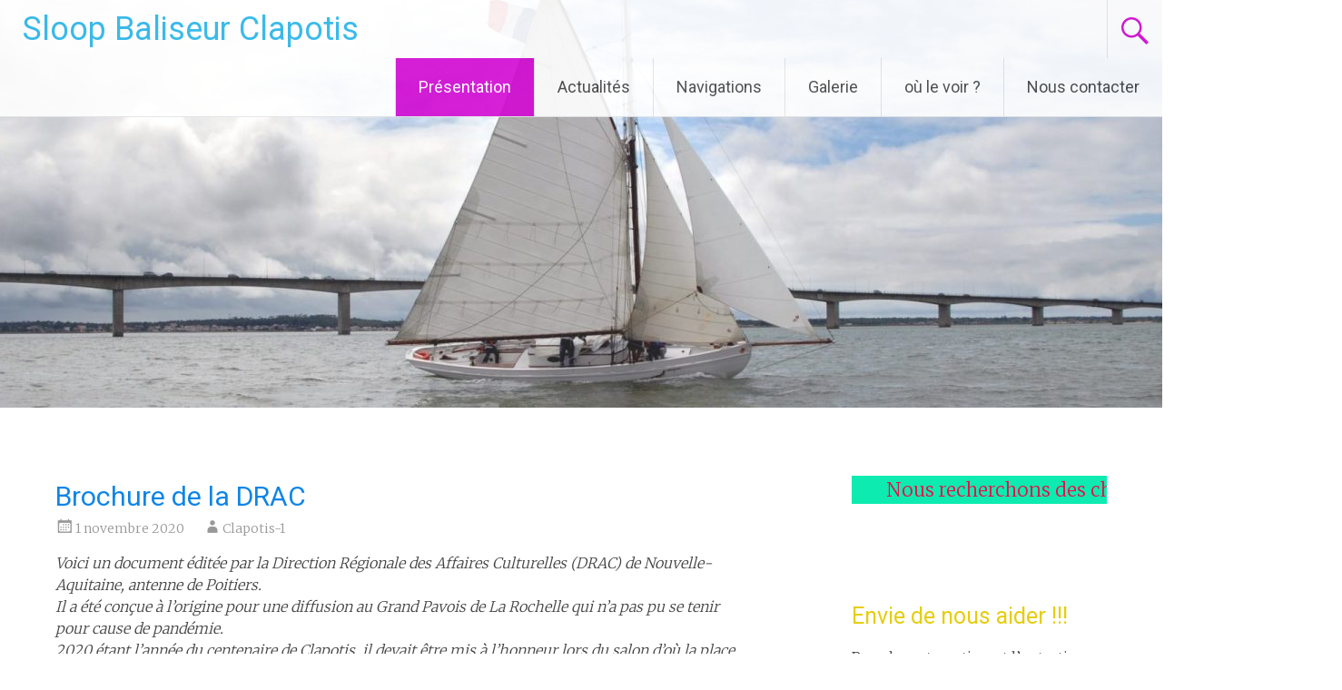

--- FILE ---
content_type: text/html; charset=UTF-8
request_url: https://sb-clapotis.fr/brochure-de-la-drac/
body_size: 19715
content:
<!DOCTYPE html>
<html lang="fr-FR">
<head>
<meta charset="UTF-8">
<meta name="viewport" content="width=device-width, initial-scale=1">
<link rel="profile" href="https://gmpg.org/xfn/11">
<title>Brochure de la DRAC &#8211; Sloop Baliseur Clapotis</title>
<meta name='robots' content='max-image-preview:large' />
<link rel='dns-prefetch' href='//fonts.googleapis.com' />
<link rel="alternate" type="application/rss+xml" title="Sloop Baliseur Clapotis &raquo; Flux" href="https://sb-clapotis.fr/feed/" />
<link rel="alternate" type="application/rss+xml" title="Sloop Baliseur Clapotis &raquo; Flux des commentaires" href="https://sb-clapotis.fr/comments/feed/" />
<link rel="alternate" title="oEmbed (JSON)" type="application/json+oembed" href="https://sb-clapotis.fr/wp-json/oembed/1.0/embed?url=https%3A%2F%2Fsb-clapotis.fr%2Fbrochure-de-la-drac%2F" />
<link rel="alternate" title="oEmbed (XML)" type="text/xml+oembed" href="https://sb-clapotis.fr/wp-json/oembed/1.0/embed?url=https%3A%2F%2Fsb-clapotis.fr%2Fbrochure-de-la-drac%2F&#038;format=xml" />
<style id='wp-img-auto-sizes-contain-inline-css' type='text/css'>
img:is([sizes=auto i],[sizes^="auto," i]){contain-intrinsic-size:3000px 1500px}
/*# sourceURL=wp-img-auto-sizes-contain-inline-css */
</style>
<style id='wp-emoji-styles-inline-css' type='text/css'>

	img.wp-smiley, img.emoji {
		display: inline !important;
		border: none !important;
		box-shadow: none !important;
		height: 1em !important;
		width: 1em !important;
		margin: 0 0.07em !important;
		vertical-align: -0.1em !important;
		background: none !important;
		padding: 0 !important;
	}
/*# sourceURL=wp-emoji-styles-inline-css */
</style>
<style id='wp-block-library-inline-css' type='text/css'>
:root{--wp-block-synced-color:#7a00df;--wp-block-synced-color--rgb:122,0,223;--wp-bound-block-color:var(--wp-block-synced-color);--wp-editor-canvas-background:#ddd;--wp-admin-theme-color:#007cba;--wp-admin-theme-color--rgb:0,124,186;--wp-admin-theme-color-darker-10:#006ba1;--wp-admin-theme-color-darker-10--rgb:0,107,160.5;--wp-admin-theme-color-darker-20:#005a87;--wp-admin-theme-color-darker-20--rgb:0,90,135;--wp-admin-border-width-focus:2px}@media (min-resolution:192dpi){:root{--wp-admin-border-width-focus:1.5px}}.wp-element-button{cursor:pointer}:root .has-very-light-gray-background-color{background-color:#eee}:root .has-very-dark-gray-background-color{background-color:#313131}:root .has-very-light-gray-color{color:#eee}:root .has-very-dark-gray-color{color:#313131}:root .has-vivid-green-cyan-to-vivid-cyan-blue-gradient-background{background:linear-gradient(135deg,#00d084,#0693e3)}:root .has-purple-crush-gradient-background{background:linear-gradient(135deg,#34e2e4,#4721fb 50%,#ab1dfe)}:root .has-hazy-dawn-gradient-background{background:linear-gradient(135deg,#faaca8,#dad0ec)}:root .has-subdued-olive-gradient-background{background:linear-gradient(135deg,#fafae1,#67a671)}:root .has-atomic-cream-gradient-background{background:linear-gradient(135deg,#fdd79a,#004a59)}:root .has-nightshade-gradient-background{background:linear-gradient(135deg,#330968,#31cdcf)}:root .has-midnight-gradient-background{background:linear-gradient(135deg,#020381,#2874fc)}:root{--wp--preset--font-size--normal:16px;--wp--preset--font-size--huge:42px}.has-regular-font-size{font-size:1em}.has-larger-font-size{font-size:2.625em}.has-normal-font-size{font-size:var(--wp--preset--font-size--normal)}.has-huge-font-size{font-size:var(--wp--preset--font-size--huge)}.has-text-align-center{text-align:center}.has-text-align-left{text-align:left}.has-text-align-right{text-align:right}.has-fit-text{white-space:nowrap!important}#end-resizable-editor-section{display:none}.aligncenter{clear:both}.items-justified-left{justify-content:flex-start}.items-justified-center{justify-content:center}.items-justified-right{justify-content:flex-end}.items-justified-space-between{justify-content:space-between}.screen-reader-text{border:0;clip-path:inset(50%);height:1px;margin:-1px;overflow:hidden;padding:0;position:absolute;width:1px;word-wrap:normal!important}.screen-reader-text:focus{background-color:#ddd;clip-path:none;color:#444;display:block;font-size:1em;height:auto;left:5px;line-height:normal;padding:15px 23px 14px;text-decoration:none;top:5px;width:auto;z-index:100000}html :where(.has-border-color){border-style:solid}html :where([style*=border-top-color]){border-top-style:solid}html :where([style*=border-right-color]){border-right-style:solid}html :where([style*=border-bottom-color]){border-bottom-style:solid}html :where([style*=border-left-color]){border-left-style:solid}html :where([style*=border-width]){border-style:solid}html :where([style*=border-top-width]){border-top-style:solid}html :where([style*=border-right-width]){border-right-style:solid}html :where([style*=border-bottom-width]){border-bottom-style:solid}html :where([style*=border-left-width]){border-left-style:solid}html :where(img[class*=wp-image-]){height:auto;max-width:100%}:where(figure){margin:0 0 1em}html :where(.is-position-sticky){--wp-admin--admin-bar--position-offset:var(--wp-admin--admin-bar--height,0px)}@media screen and (max-width:600px){html :where(.is-position-sticky){--wp-admin--admin-bar--position-offset:0px}}

/*# sourceURL=wp-block-library-inline-css */
</style><style id='wp-block-heading-inline-css' type='text/css'>
h1:where(.wp-block-heading).has-background,h2:where(.wp-block-heading).has-background,h3:where(.wp-block-heading).has-background,h4:where(.wp-block-heading).has-background,h5:where(.wp-block-heading).has-background,h6:where(.wp-block-heading).has-background{padding:1.25em 2.375em}h1.has-text-align-left[style*=writing-mode]:where([style*=vertical-lr]),h1.has-text-align-right[style*=writing-mode]:where([style*=vertical-rl]),h2.has-text-align-left[style*=writing-mode]:where([style*=vertical-lr]),h2.has-text-align-right[style*=writing-mode]:where([style*=vertical-rl]),h3.has-text-align-left[style*=writing-mode]:where([style*=vertical-lr]),h3.has-text-align-right[style*=writing-mode]:where([style*=vertical-rl]),h4.has-text-align-left[style*=writing-mode]:where([style*=vertical-lr]),h4.has-text-align-right[style*=writing-mode]:where([style*=vertical-rl]),h5.has-text-align-left[style*=writing-mode]:where([style*=vertical-lr]),h5.has-text-align-right[style*=writing-mode]:where([style*=vertical-rl]),h6.has-text-align-left[style*=writing-mode]:where([style*=vertical-lr]),h6.has-text-align-right[style*=writing-mode]:where([style*=vertical-rl]){rotate:180deg}
/*# sourceURL=https://sb-clapotis.fr/wp-includes/blocks/heading/style.min.css */
</style>
<style id='wp-block-image-inline-css' type='text/css'>
.wp-block-image>a,.wp-block-image>figure>a{display:inline-block}.wp-block-image img{box-sizing:border-box;height:auto;max-width:100%;vertical-align:bottom}@media not (prefers-reduced-motion){.wp-block-image img.hide{visibility:hidden}.wp-block-image img.show{animation:show-content-image .4s}}.wp-block-image[style*=border-radius] img,.wp-block-image[style*=border-radius]>a{border-radius:inherit}.wp-block-image.has-custom-border img{box-sizing:border-box}.wp-block-image.aligncenter{text-align:center}.wp-block-image.alignfull>a,.wp-block-image.alignwide>a{width:100%}.wp-block-image.alignfull img,.wp-block-image.alignwide img{height:auto;width:100%}.wp-block-image .aligncenter,.wp-block-image .alignleft,.wp-block-image .alignright,.wp-block-image.aligncenter,.wp-block-image.alignleft,.wp-block-image.alignright{display:table}.wp-block-image .aligncenter>figcaption,.wp-block-image .alignleft>figcaption,.wp-block-image .alignright>figcaption,.wp-block-image.aligncenter>figcaption,.wp-block-image.alignleft>figcaption,.wp-block-image.alignright>figcaption{caption-side:bottom;display:table-caption}.wp-block-image .alignleft{float:left;margin:.5em 1em .5em 0}.wp-block-image .alignright{float:right;margin:.5em 0 .5em 1em}.wp-block-image .aligncenter{margin-left:auto;margin-right:auto}.wp-block-image :where(figcaption){margin-bottom:1em;margin-top:.5em}.wp-block-image.is-style-circle-mask img{border-radius:9999px}@supports ((-webkit-mask-image:none) or (mask-image:none)) or (-webkit-mask-image:none){.wp-block-image.is-style-circle-mask img{border-radius:0;-webkit-mask-image:url('data:image/svg+xml;utf8,<svg viewBox="0 0 100 100" xmlns="http://www.w3.org/2000/svg"><circle cx="50" cy="50" r="50"/></svg>');mask-image:url('data:image/svg+xml;utf8,<svg viewBox="0 0 100 100" xmlns="http://www.w3.org/2000/svg"><circle cx="50" cy="50" r="50"/></svg>');mask-mode:alpha;-webkit-mask-position:center;mask-position:center;-webkit-mask-repeat:no-repeat;mask-repeat:no-repeat;-webkit-mask-size:contain;mask-size:contain}}:root :where(.wp-block-image.is-style-rounded img,.wp-block-image .is-style-rounded img){border-radius:9999px}.wp-block-image figure{margin:0}.wp-lightbox-container{display:flex;flex-direction:column;position:relative}.wp-lightbox-container img{cursor:zoom-in}.wp-lightbox-container img:hover+button{opacity:1}.wp-lightbox-container button{align-items:center;backdrop-filter:blur(16px) saturate(180%);background-color:#5a5a5a40;border:none;border-radius:4px;cursor:zoom-in;display:flex;height:20px;justify-content:center;opacity:0;padding:0;position:absolute;right:16px;text-align:center;top:16px;width:20px;z-index:100}@media not (prefers-reduced-motion){.wp-lightbox-container button{transition:opacity .2s ease}}.wp-lightbox-container button:focus-visible{outline:3px auto #5a5a5a40;outline:3px auto -webkit-focus-ring-color;outline-offset:3px}.wp-lightbox-container button:hover{cursor:pointer;opacity:1}.wp-lightbox-container button:focus{opacity:1}.wp-lightbox-container button:focus,.wp-lightbox-container button:hover,.wp-lightbox-container button:not(:hover):not(:active):not(.has-background){background-color:#5a5a5a40;border:none}.wp-lightbox-overlay{box-sizing:border-box;cursor:zoom-out;height:100vh;left:0;overflow:hidden;position:fixed;top:0;visibility:hidden;width:100%;z-index:100000}.wp-lightbox-overlay .close-button{align-items:center;cursor:pointer;display:flex;justify-content:center;min-height:40px;min-width:40px;padding:0;position:absolute;right:calc(env(safe-area-inset-right) + 16px);top:calc(env(safe-area-inset-top) + 16px);z-index:5000000}.wp-lightbox-overlay .close-button:focus,.wp-lightbox-overlay .close-button:hover,.wp-lightbox-overlay .close-button:not(:hover):not(:active):not(.has-background){background:none;border:none}.wp-lightbox-overlay .lightbox-image-container{height:var(--wp--lightbox-container-height);left:50%;overflow:hidden;position:absolute;top:50%;transform:translate(-50%,-50%);transform-origin:top left;width:var(--wp--lightbox-container-width);z-index:9999999999}.wp-lightbox-overlay .wp-block-image{align-items:center;box-sizing:border-box;display:flex;height:100%;justify-content:center;margin:0;position:relative;transform-origin:0 0;width:100%;z-index:3000000}.wp-lightbox-overlay .wp-block-image img{height:var(--wp--lightbox-image-height);min-height:var(--wp--lightbox-image-height);min-width:var(--wp--lightbox-image-width);width:var(--wp--lightbox-image-width)}.wp-lightbox-overlay .wp-block-image figcaption{display:none}.wp-lightbox-overlay button{background:none;border:none}.wp-lightbox-overlay .scrim{background-color:#fff;height:100%;opacity:.9;position:absolute;width:100%;z-index:2000000}.wp-lightbox-overlay.active{visibility:visible}@media not (prefers-reduced-motion){.wp-lightbox-overlay.active{animation:turn-on-visibility .25s both}.wp-lightbox-overlay.active img{animation:turn-on-visibility .35s both}.wp-lightbox-overlay.show-closing-animation:not(.active){animation:turn-off-visibility .35s both}.wp-lightbox-overlay.show-closing-animation:not(.active) img{animation:turn-off-visibility .25s both}.wp-lightbox-overlay.zoom.active{animation:none;opacity:1;visibility:visible}.wp-lightbox-overlay.zoom.active .lightbox-image-container{animation:lightbox-zoom-in .4s}.wp-lightbox-overlay.zoom.active .lightbox-image-container img{animation:none}.wp-lightbox-overlay.zoom.active .scrim{animation:turn-on-visibility .4s forwards}.wp-lightbox-overlay.zoom.show-closing-animation:not(.active){animation:none}.wp-lightbox-overlay.zoom.show-closing-animation:not(.active) .lightbox-image-container{animation:lightbox-zoom-out .4s}.wp-lightbox-overlay.zoom.show-closing-animation:not(.active) .lightbox-image-container img{animation:none}.wp-lightbox-overlay.zoom.show-closing-animation:not(.active) .scrim{animation:turn-off-visibility .4s forwards}}@keyframes show-content-image{0%{visibility:hidden}99%{visibility:hidden}to{visibility:visible}}@keyframes turn-on-visibility{0%{opacity:0}to{opacity:1}}@keyframes turn-off-visibility{0%{opacity:1;visibility:visible}99%{opacity:0;visibility:visible}to{opacity:0;visibility:hidden}}@keyframes lightbox-zoom-in{0%{transform:translate(calc((-100vw + var(--wp--lightbox-scrollbar-width))/2 + var(--wp--lightbox-initial-left-position)),calc(-50vh + var(--wp--lightbox-initial-top-position))) scale(var(--wp--lightbox-scale))}to{transform:translate(-50%,-50%) scale(1)}}@keyframes lightbox-zoom-out{0%{transform:translate(-50%,-50%) scale(1);visibility:visible}99%{visibility:visible}to{transform:translate(calc((-100vw + var(--wp--lightbox-scrollbar-width))/2 + var(--wp--lightbox-initial-left-position)),calc(-50vh + var(--wp--lightbox-initial-top-position))) scale(var(--wp--lightbox-scale));visibility:hidden}}
/*# sourceURL=https://sb-clapotis.fr/wp-includes/blocks/image/style.min.css */
</style>
<style id='wp-block-image-theme-inline-css' type='text/css'>
:root :where(.wp-block-image figcaption){color:#555;font-size:13px;text-align:center}.is-dark-theme :root :where(.wp-block-image figcaption){color:#ffffffa6}.wp-block-image{margin:0 0 1em}
/*# sourceURL=https://sb-clapotis.fr/wp-includes/blocks/image/theme.min.css */
</style>
<style id='wp-block-latest-posts-inline-css' type='text/css'>
.wp-block-latest-posts{box-sizing:border-box}.wp-block-latest-posts.alignleft{margin-right:2em}.wp-block-latest-posts.alignright{margin-left:2em}.wp-block-latest-posts.wp-block-latest-posts__list{list-style:none}.wp-block-latest-posts.wp-block-latest-posts__list li{clear:both;overflow-wrap:break-word}.wp-block-latest-posts.is-grid{display:flex;flex-wrap:wrap}.wp-block-latest-posts.is-grid li{margin:0 1.25em 1.25em 0;width:100%}@media (min-width:600px){.wp-block-latest-posts.columns-2 li{width:calc(50% - .625em)}.wp-block-latest-posts.columns-2 li:nth-child(2n){margin-right:0}.wp-block-latest-posts.columns-3 li{width:calc(33.33333% - .83333em)}.wp-block-latest-posts.columns-3 li:nth-child(3n){margin-right:0}.wp-block-latest-posts.columns-4 li{width:calc(25% - .9375em)}.wp-block-latest-posts.columns-4 li:nth-child(4n){margin-right:0}.wp-block-latest-posts.columns-5 li{width:calc(20% - 1em)}.wp-block-latest-posts.columns-5 li:nth-child(5n){margin-right:0}.wp-block-latest-posts.columns-6 li{width:calc(16.66667% - 1.04167em)}.wp-block-latest-posts.columns-6 li:nth-child(6n){margin-right:0}}:root :where(.wp-block-latest-posts.is-grid){padding:0}:root :where(.wp-block-latest-posts.wp-block-latest-posts__list){padding-left:0}.wp-block-latest-posts__post-author,.wp-block-latest-posts__post-date{display:block;font-size:.8125em}.wp-block-latest-posts__post-excerpt,.wp-block-latest-posts__post-full-content{margin-bottom:1em;margin-top:.5em}.wp-block-latest-posts__featured-image a{display:inline-block}.wp-block-latest-posts__featured-image img{height:auto;max-width:100%;width:auto}.wp-block-latest-posts__featured-image.alignleft{float:left;margin-right:1em}.wp-block-latest-posts__featured-image.alignright{float:right;margin-left:1em}.wp-block-latest-posts__featured-image.aligncenter{margin-bottom:1em;text-align:center}
/*# sourceURL=https://sb-clapotis.fr/wp-includes/blocks/latest-posts/style.min.css */
</style>
<style id='wp-block-columns-inline-css' type='text/css'>
.wp-block-columns{box-sizing:border-box;display:flex;flex-wrap:wrap!important}@media (min-width:782px){.wp-block-columns{flex-wrap:nowrap!important}}.wp-block-columns{align-items:normal!important}.wp-block-columns.are-vertically-aligned-top{align-items:flex-start}.wp-block-columns.are-vertically-aligned-center{align-items:center}.wp-block-columns.are-vertically-aligned-bottom{align-items:flex-end}@media (max-width:781px){.wp-block-columns:not(.is-not-stacked-on-mobile)>.wp-block-column{flex-basis:100%!important}}@media (min-width:782px){.wp-block-columns:not(.is-not-stacked-on-mobile)>.wp-block-column{flex-basis:0;flex-grow:1}.wp-block-columns:not(.is-not-stacked-on-mobile)>.wp-block-column[style*=flex-basis]{flex-grow:0}}.wp-block-columns.is-not-stacked-on-mobile{flex-wrap:nowrap!important}.wp-block-columns.is-not-stacked-on-mobile>.wp-block-column{flex-basis:0;flex-grow:1}.wp-block-columns.is-not-stacked-on-mobile>.wp-block-column[style*=flex-basis]{flex-grow:0}:where(.wp-block-columns){margin-bottom:1.75em}:where(.wp-block-columns.has-background){padding:1.25em 2.375em}.wp-block-column{flex-grow:1;min-width:0;overflow-wrap:break-word;word-break:break-word}.wp-block-column.is-vertically-aligned-top{align-self:flex-start}.wp-block-column.is-vertically-aligned-center{align-self:center}.wp-block-column.is-vertically-aligned-bottom{align-self:flex-end}.wp-block-column.is-vertically-aligned-stretch{align-self:stretch}.wp-block-column.is-vertically-aligned-bottom,.wp-block-column.is-vertically-aligned-center,.wp-block-column.is-vertically-aligned-top{width:100%}
/*# sourceURL=https://sb-clapotis.fr/wp-includes/blocks/columns/style.min.css */
</style>
<style id='wp-block-embed-inline-css' type='text/css'>
.wp-block-embed.alignleft,.wp-block-embed.alignright,.wp-block[data-align=left]>[data-type="core/embed"],.wp-block[data-align=right]>[data-type="core/embed"]{max-width:360px;width:100%}.wp-block-embed.alignleft .wp-block-embed__wrapper,.wp-block-embed.alignright .wp-block-embed__wrapper,.wp-block[data-align=left]>[data-type="core/embed"] .wp-block-embed__wrapper,.wp-block[data-align=right]>[data-type="core/embed"] .wp-block-embed__wrapper{min-width:280px}.wp-block-cover .wp-block-embed{min-height:240px;min-width:320px}.wp-block-embed{overflow-wrap:break-word}.wp-block-embed :where(figcaption){margin-bottom:1em;margin-top:.5em}.wp-block-embed iframe{max-width:100%}.wp-block-embed__wrapper{position:relative}.wp-embed-responsive .wp-has-aspect-ratio .wp-block-embed__wrapper:before{content:"";display:block;padding-top:50%}.wp-embed-responsive .wp-has-aspect-ratio iframe{bottom:0;height:100%;left:0;position:absolute;right:0;top:0;width:100%}.wp-embed-responsive .wp-embed-aspect-21-9 .wp-block-embed__wrapper:before{padding-top:42.85%}.wp-embed-responsive .wp-embed-aspect-18-9 .wp-block-embed__wrapper:before{padding-top:50%}.wp-embed-responsive .wp-embed-aspect-16-9 .wp-block-embed__wrapper:before{padding-top:56.25%}.wp-embed-responsive .wp-embed-aspect-4-3 .wp-block-embed__wrapper:before{padding-top:75%}.wp-embed-responsive .wp-embed-aspect-1-1 .wp-block-embed__wrapper:before{padding-top:100%}.wp-embed-responsive .wp-embed-aspect-9-16 .wp-block-embed__wrapper:before{padding-top:177.77%}.wp-embed-responsive .wp-embed-aspect-1-2 .wp-block-embed__wrapper:before{padding-top:200%}
/*# sourceURL=https://sb-clapotis.fr/wp-includes/blocks/embed/style.min.css */
</style>
<style id='wp-block-embed-theme-inline-css' type='text/css'>
.wp-block-embed :where(figcaption){color:#555;font-size:13px;text-align:center}.is-dark-theme .wp-block-embed :where(figcaption){color:#ffffffa6}.wp-block-embed{margin:0 0 1em}
/*# sourceURL=https://sb-clapotis.fr/wp-includes/blocks/embed/theme.min.css */
</style>
<style id='wp-block-group-inline-css' type='text/css'>
.wp-block-group{box-sizing:border-box}:where(.wp-block-group.wp-block-group-is-layout-constrained){position:relative}
/*# sourceURL=https://sb-clapotis.fr/wp-includes/blocks/group/style.min.css */
</style>
<style id='wp-block-group-theme-inline-css' type='text/css'>
:where(.wp-block-group.has-background){padding:1.25em 2.375em}
/*# sourceURL=https://sb-clapotis.fr/wp-includes/blocks/group/theme.min.css */
</style>
<style id='wp-block-paragraph-inline-css' type='text/css'>
.is-small-text{font-size:.875em}.is-regular-text{font-size:1em}.is-large-text{font-size:2.25em}.is-larger-text{font-size:3em}.has-drop-cap:not(:focus):first-letter{float:left;font-size:8.4em;font-style:normal;font-weight:100;line-height:.68;margin:.05em .1em 0 0;text-transform:uppercase}body.rtl .has-drop-cap:not(:focus):first-letter{float:none;margin-left:.1em}p.has-drop-cap.has-background{overflow:hidden}:root :where(p.has-background){padding:1.25em 2.375em}:where(p.has-text-color:not(.has-link-color)) a{color:inherit}p.has-text-align-left[style*="writing-mode:vertical-lr"],p.has-text-align-right[style*="writing-mode:vertical-rl"]{rotate:180deg}
/*# sourceURL=https://sb-clapotis.fr/wp-includes/blocks/paragraph/style.min.css */
</style>
<style id='wp-block-separator-inline-css' type='text/css'>
@charset "UTF-8";.wp-block-separator{border:none;border-top:2px solid}:root :where(.wp-block-separator.is-style-dots){height:auto;line-height:1;text-align:center}:root :where(.wp-block-separator.is-style-dots):before{color:currentColor;content:"···";font-family:serif;font-size:1.5em;letter-spacing:2em;padding-left:2em}.wp-block-separator.is-style-dots{background:none!important;border:none!important}
/*# sourceURL=https://sb-clapotis.fr/wp-includes/blocks/separator/style.min.css */
</style>
<style id='wp-block-separator-theme-inline-css' type='text/css'>
.wp-block-separator.has-css-opacity{opacity:.4}.wp-block-separator{border:none;border-bottom:2px solid;margin-left:auto;margin-right:auto}.wp-block-separator.has-alpha-channel-opacity{opacity:1}.wp-block-separator:not(.is-style-wide):not(.is-style-dots){width:100px}.wp-block-separator.has-background:not(.is-style-dots){border-bottom:none;height:1px}.wp-block-separator.has-background:not(.is-style-wide):not(.is-style-dots){height:2px}
/*# sourceURL=https://sb-clapotis.fr/wp-includes/blocks/separator/theme.min.css */
</style>
<style id='global-styles-inline-css' type='text/css'>
:root{--wp--preset--aspect-ratio--square: 1;--wp--preset--aspect-ratio--4-3: 4/3;--wp--preset--aspect-ratio--3-4: 3/4;--wp--preset--aspect-ratio--3-2: 3/2;--wp--preset--aspect-ratio--2-3: 2/3;--wp--preset--aspect-ratio--16-9: 16/9;--wp--preset--aspect-ratio--9-16: 9/16;--wp--preset--color--black: #000000;--wp--preset--color--cyan-bluish-gray: #abb8c3;--wp--preset--color--white: #ffffff;--wp--preset--color--pale-pink: #f78da7;--wp--preset--color--vivid-red: #cf2e2e;--wp--preset--color--luminous-vivid-orange: #ff6900;--wp--preset--color--luminous-vivid-amber: #fcb900;--wp--preset--color--light-green-cyan: #7bdcb5;--wp--preset--color--vivid-green-cyan: #00d084;--wp--preset--color--pale-cyan-blue: #8ed1fc;--wp--preset--color--vivid-cyan-blue: #0693e3;--wp--preset--color--vivid-purple: #9b51e0;--wp--preset--gradient--vivid-cyan-blue-to-vivid-purple: linear-gradient(135deg,rgb(6,147,227) 0%,rgb(155,81,224) 100%);--wp--preset--gradient--light-green-cyan-to-vivid-green-cyan: linear-gradient(135deg,rgb(122,220,180) 0%,rgb(0,208,130) 100%);--wp--preset--gradient--luminous-vivid-amber-to-luminous-vivid-orange: linear-gradient(135deg,rgb(252,185,0) 0%,rgb(255,105,0) 100%);--wp--preset--gradient--luminous-vivid-orange-to-vivid-red: linear-gradient(135deg,rgb(255,105,0) 0%,rgb(207,46,46) 100%);--wp--preset--gradient--very-light-gray-to-cyan-bluish-gray: linear-gradient(135deg,rgb(238,238,238) 0%,rgb(169,184,195) 100%);--wp--preset--gradient--cool-to-warm-spectrum: linear-gradient(135deg,rgb(74,234,220) 0%,rgb(151,120,209) 20%,rgb(207,42,186) 40%,rgb(238,44,130) 60%,rgb(251,105,98) 80%,rgb(254,248,76) 100%);--wp--preset--gradient--blush-light-purple: linear-gradient(135deg,rgb(255,206,236) 0%,rgb(152,150,240) 100%);--wp--preset--gradient--blush-bordeaux: linear-gradient(135deg,rgb(254,205,165) 0%,rgb(254,45,45) 50%,rgb(107,0,62) 100%);--wp--preset--gradient--luminous-dusk: linear-gradient(135deg,rgb(255,203,112) 0%,rgb(199,81,192) 50%,rgb(65,88,208) 100%);--wp--preset--gradient--pale-ocean: linear-gradient(135deg,rgb(255,245,203) 0%,rgb(182,227,212) 50%,rgb(51,167,181) 100%);--wp--preset--gradient--electric-grass: linear-gradient(135deg,rgb(202,248,128) 0%,rgb(113,206,126) 100%);--wp--preset--gradient--midnight: linear-gradient(135deg,rgb(2,3,129) 0%,rgb(40,116,252) 100%);--wp--preset--font-size--small: 13px;--wp--preset--font-size--medium: 20px;--wp--preset--font-size--large: 36px;--wp--preset--font-size--x-large: 42px;--wp--preset--spacing--20: 0.44rem;--wp--preset--spacing--30: 0.67rem;--wp--preset--spacing--40: 1rem;--wp--preset--spacing--50: 1.5rem;--wp--preset--spacing--60: 2.25rem;--wp--preset--spacing--70: 3.38rem;--wp--preset--spacing--80: 5.06rem;--wp--preset--shadow--natural: 6px 6px 9px rgba(0, 0, 0, 0.2);--wp--preset--shadow--deep: 12px 12px 50px rgba(0, 0, 0, 0.4);--wp--preset--shadow--sharp: 6px 6px 0px rgba(0, 0, 0, 0.2);--wp--preset--shadow--outlined: 6px 6px 0px -3px rgb(255, 255, 255), 6px 6px rgb(0, 0, 0);--wp--preset--shadow--crisp: 6px 6px 0px rgb(0, 0, 0);}:where(.is-layout-flex){gap: 0.5em;}:where(.is-layout-grid){gap: 0.5em;}body .is-layout-flex{display: flex;}.is-layout-flex{flex-wrap: wrap;align-items: center;}.is-layout-flex > :is(*, div){margin: 0;}body .is-layout-grid{display: grid;}.is-layout-grid > :is(*, div){margin: 0;}:where(.wp-block-columns.is-layout-flex){gap: 2em;}:where(.wp-block-columns.is-layout-grid){gap: 2em;}:where(.wp-block-post-template.is-layout-flex){gap: 1.25em;}:where(.wp-block-post-template.is-layout-grid){gap: 1.25em;}.has-black-color{color: var(--wp--preset--color--black) !important;}.has-cyan-bluish-gray-color{color: var(--wp--preset--color--cyan-bluish-gray) !important;}.has-white-color{color: var(--wp--preset--color--white) !important;}.has-pale-pink-color{color: var(--wp--preset--color--pale-pink) !important;}.has-vivid-red-color{color: var(--wp--preset--color--vivid-red) !important;}.has-luminous-vivid-orange-color{color: var(--wp--preset--color--luminous-vivid-orange) !important;}.has-luminous-vivid-amber-color{color: var(--wp--preset--color--luminous-vivid-amber) !important;}.has-light-green-cyan-color{color: var(--wp--preset--color--light-green-cyan) !important;}.has-vivid-green-cyan-color{color: var(--wp--preset--color--vivid-green-cyan) !important;}.has-pale-cyan-blue-color{color: var(--wp--preset--color--pale-cyan-blue) !important;}.has-vivid-cyan-blue-color{color: var(--wp--preset--color--vivid-cyan-blue) !important;}.has-vivid-purple-color{color: var(--wp--preset--color--vivid-purple) !important;}.has-black-background-color{background-color: var(--wp--preset--color--black) !important;}.has-cyan-bluish-gray-background-color{background-color: var(--wp--preset--color--cyan-bluish-gray) !important;}.has-white-background-color{background-color: var(--wp--preset--color--white) !important;}.has-pale-pink-background-color{background-color: var(--wp--preset--color--pale-pink) !important;}.has-vivid-red-background-color{background-color: var(--wp--preset--color--vivid-red) !important;}.has-luminous-vivid-orange-background-color{background-color: var(--wp--preset--color--luminous-vivid-orange) !important;}.has-luminous-vivid-amber-background-color{background-color: var(--wp--preset--color--luminous-vivid-amber) !important;}.has-light-green-cyan-background-color{background-color: var(--wp--preset--color--light-green-cyan) !important;}.has-vivid-green-cyan-background-color{background-color: var(--wp--preset--color--vivid-green-cyan) !important;}.has-pale-cyan-blue-background-color{background-color: var(--wp--preset--color--pale-cyan-blue) !important;}.has-vivid-cyan-blue-background-color{background-color: var(--wp--preset--color--vivid-cyan-blue) !important;}.has-vivid-purple-background-color{background-color: var(--wp--preset--color--vivid-purple) !important;}.has-black-border-color{border-color: var(--wp--preset--color--black) !important;}.has-cyan-bluish-gray-border-color{border-color: var(--wp--preset--color--cyan-bluish-gray) !important;}.has-white-border-color{border-color: var(--wp--preset--color--white) !important;}.has-pale-pink-border-color{border-color: var(--wp--preset--color--pale-pink) !important;}.has-vivid-red-border-color{border-color: var(--wp--preset--color--vivid-red) !important;}.has-luminous-vivid-orange-border-color{border-color: var(--wp--preset--color--luminous-vivid-orange) !important;}.has-luminous-vivid-amber-border-color{border-color: var(--wp--preset--color--luminous-vivid-amber) !important;}.has-light-green-cyan-border-color{border-color: var(--wp--preset--color--light-green-cyan) !important;}.has-vivid-green-cyan-border-color{border-color: var(--wp--preset--color--vivid-green-cyan) !important;}.has-pale-cyan-blue-border-color{border-color: var(--wp--preset--color--pale-cyan-blue) !important;}.has-vivid-cyan-blue-border-color{border-color: var(--wp--preset--color--vivid-cyan-blue) !important;}.has-vivid-purple-border-color{border-color: var(--wp--preset--color--vivid-purple) !important;}.has-vivid-cyan-blue-to-vivid-purple-gradient-background{background: var(--wp--preset--gradient--vivid-cyan-blue-to-vivid-purple) !important;}.has-light-green-cyan-to-vivid-green-cyan-gradient-background{background: var(--wp--preset--gradient--light-green-cyan-to-vivid-green-cyan) !important;}.has-luminous-vivid-amber-to-luminous-vivid-orange-gradient-background{background: var(--wp--preset--gradient--luminous-vivid-amber-to-luminous-vivid-orange) !important;}.has-luminous-vivid-orange-to-vivid-red-gradient-background{background: var(--wp--preset--gradient--luminous-vivid-orange-to-vivid-red) !important;}.has-very-light-gray-to-cyan-bluish-gray-gradient-background{background: var(--wp--preset--gradient--very-light-gray-to-cyan-bluish-gray) !important;}.has-cool-to-warm-spectrum-gradient-background{background: var(--wp--preset--gradient--cool-to-warm-spectrum) !important;}.has-blush-light-purple-gradient-background{background: var(--wp--preset--gradient--blush-light-purple) !important;}.has-blush-bordeaux-gradient-background{background: var(--wp--preset--gradient--blush-bordeaux) !important;}.has-luminous-dusk-gradient-background{background: var(--wp--preset--gradient--luminous-dusk) !important;}.has-pale-ocean-gradient-background{background: var(--wp--preset--gradient--pale-ocean) !important;}.has-electric-grass-gradient-background{background: var(--wp--preset--gradient--electric-grass) !important;}.has-midnight-gradient-background{background: var(--wp--preset--gradient--midnight) !important;}.has-small-font-size{font-size: var(--wp--preset--font-size--small) !important;}.has-medium-font-size{font-size: var(--wp--preset--font-size--medium) !important;}.has-large-font-size{font-size: var(--wp--preset--font-size--large) !important;}.has-x-large-font-size{font-size: var(--wp--preset--font-size--x-large) !important;}
:where(.wp-block-columns.is-layout-flex){gap: 2em;}:where(.wp-block-columns.is-layout-grid){gap: 2em;}
/*# sourceURL=global-styles-inline-css */
</style>
<style id='core-block-supports-inline-css' type='text/css'>
.wp-container-core-columns-is-layout-9d6595d7{flex-wrap:nowrap;}.wp-container-core-group-is-layout-ad2f72ca{flex-wrap:nowrap;}
/*# sourceURL=core-block-supports-inline-css */
</style>

<style id='classic-theme-styles-inline-css' type='text/css'>
/*! This file is auto-generated */
.wp-block-button__link{color:#fff;background-color:#32373c;border-radius:9999px;box-shadow:none;text-decoration:none;padding:calc(.667em + 2px) calc(1.333em + 2px);font-size:1.125em}.wp-block-file__button{background:#32373c;color:#fff;text-decoration:none}
/*# sourceURL=/wp-includes/css/classic-themes.min.css */
</style>
<link rel='stylesheet' id='bsk-pdf-manager-pro-css-css' href='https://sb-clapotis.fr/wp-content/plugins/bsk-pdf-manager/css/bsk-pdf-manager-pro.css?ver=1764494582' type='text/css' media='all' />
<link rel='stylesheet' id='radiate-style-css' href='https://sb-clapotis.fr/wp-content/themes/radiate/style.css?ver=6.9' type='text/css' media='all' />
<link rel='stylesheet' id='radiate-google-fonts-css' href='//fonts.googleapis.com/css?family=Roboto%7CMerriweather%3A400%2C300&#038;display=swap&#038;ver=6.9' type='text/css' media='all' />
<link rel='stylesheet' id='radiate-genericons-css' href='https://sb-clapotis.fr/wp-content/themes/radiate/genericons/genericons.css?ver=3.3.1' type='text/css' media='all' />
<link rel='stylesheet' id='tablepress-default-css' href='https://sb-clapotis.fr/wp-content/plugins/tablepress/css/build/default.css?ver=3.2.6' type='text/css' media='all' />
<link rel='stylesheet' id='um_modal-css' href='https://sb-clapotis.fr/wp-content/plugins/ultimate-member/assets/css/um-modal.min.css?ver=2.11.1' type='text/css' media='all' />
<link rel='stylesheet' id='um_ui-css' href='https://sb-clapotis.fr/wp-content/plugins/ultimate-member/assets/libs/jquery-ui/jquery-ui.min.css?ver=1.13.2' type='text/css' media='all' />
<link rel='stylesheet' id='um_tipsy-css' href='https://sb-clapotis.fr/wp-content/plugins/ultimate-member/assets/libs/tipsy/tipsy.min.css?ver=1.0.0a' type='text/css' media='all' />
<link rel='stylesheet' id='um_raty-css' href='https://sb-clapotis.fr/wp-content/plugins/ultimate-member/assets/libs/raty/um-raty.min.css?ver=2.6.0' type='text/css' media='all' />
<link rel='stylesheet' id='select2-css' href='https://sb-clapotis.fr/wp-content/plugins/ultimate-member/assets/libs/select2/select2.min.css?ver=4.0.13' type='text/css' media='all' />
<link rel='stylesheet' id='um_fileupload-css' href='https://sb-clapotis.fr/wp-content/plugins/ultimate-member/assets/css/um-fileupload.min.css?ver=2.11.1' type='text/css' media='all' />
<link rel='stylesheet' id='um_confirm-css' href='https://sb-clapotis.fr/wp-content/plugins/ultimate-member/assets/libs/um-confirm/um-confirm.min.css?ver=1.0' type='text/css' media='all' />
<link rel='stylesheet' id='um_datetime-css' href='https://sb-clapotis.fr/wp-content/plugins/ultimate-member/assets/libs/pickadate/default.min.css?ver=3.6.2' type='text/css' media='all' />
<link rel='stylesheet' id='um_datetime_date-css' href='https://sb-clapotis.fr/wp-content/plugins/ultimate-member/assets/libs/pickadate/default.date.min.css?ver=3.6.2' type='text/css' media='all' />
<link rel='stylesheet' id='um_datetime_time-css' href='https://sb-clapotis.fr/wp-content/plugins/ultimate-member/assets/libs/pickadate/default.time.min.css?ver=3.6.2' type='text/css' media='all' />
<link rel='stylesheet' id='um_fonticons_ii-css' href='https://sb-clapotis.fr/wp-content/plugins/ultimate-member/assets/libs/legacy/fonticons/fonticons-ii.min.css?ver=2.11.1' type='text/css' media='all' />
<link rel='stylesheet' id='um_fonticons_fa-css' href='https://sb-clapotis.fr/wp-content/plugins/ultimate-member/assets/libs/legacy/fonticons/fonticons-fa.min.css?ver=2.11.1' type='text/css' media='all' />
<link rel='stylesheet' id='um_fontawesome-css' href='https://sb-clapotis.fr/wp-content/plugins/ultimate-member/assets/css/um-fontawesome.min.css?ver=6.5.2' type='text/css' media='all' />
<link rel='stylesheet' id='um_common-css' href='https://sb-clapotis.fr/wp-content/plugins/ultimate-member/assets/css/common.min.css?ver=2.11.1' type='text/css' media='all' />
<link rel='stylesheet' id='um_responsive-css' href='https://sb-clapotis.fr/wp-content/plugins/ultimate-member/assets/css/um-responsive.min.css?ver=2.11.1' type='text/css' media='all' />
<link rel='stylesheet' id='um_styles-css' href='https://sb-clapotis.fr/wp-content/plugins/ultimate-member/assets/css/um-styles.min.css?ver=2.11.1' type='text/css' media='all' />
<link rel='stylesheet' id='um_crop-css' href='https://sb-clapotis.fr/wp-content/plugins/ultimate-member/assets/libs/cropper/cropper.min.css?ver=1.6.1' type='text/css' media='all' />
<link rel='stylesheet' id='um_profile-css' href='https://sb-clapotis.fr/wp-content/plugins/ultimate-member/assets/css/um-profile.min.css?ver=2.11.1' type='text/css' media='all' />
<link rel='stylesheet' id='um_account-css' href='https://sb-clapotis.fr/wp-content/plugins/ultimate-member/assets/css/um-account.min.css?ver=2.11.1' type='text/css' media='all' />
<link rel='stylesheet' id='um_misc-css' href='https://sb-clapotis.fr/wp-content/plugins/ultimate-member/assets/css/um-misc.min.css?ver=2.11.1' type='text/css' media='all' />
<link rel='stylesheet' id='um_default_css-css' href='https://sb-clapotis.fr/wp-content/plugins/ultimate-member/assets/css/um-old-default.min.css?ver=2.11.1' type='text/css' media='all' />
<script type="text/javascript" src="https://sb-clapotis.fr/wp-includes/js/jquery/jquery.min.js?ver=3.7.1" id="jquery-core-js"></script>
<script type="text/javascript" src="https://sb-clapotis.fr/wp-includes/js/jquery/jquery-migrate.min.js?ver=3.4.1" id="jquery-migrate-js"></script>
<script type="text/javascript" id="bsk-pdf-manager-pro-js-extra">
/* <![CDATA[ */
var bsk_pdf_pro = {"ajaxurl":"https://sb-clapotis.fr/wp-admin/admin-ajax.php"};
//# sourceURL=bsk-pdf-manager-pro-js-extra
/* ]]> */
</script>
<script type="text/javascript" src="https://sb-clapotis.fr/wp-content/plugins/bsk-pdf-manager/js/bsk_pdf_manager_pro.js?ver=1764494582" id="bsk-pdf-manager-pro-js"></script>
<script type="text/javascript" src="https://sb-clapotis.fr/wp-content/plugins/ultimate-member/assets/js/um-gdpr.min.js?ver=2.11.1" id="um-gdpr-js"></script>
<link rel="https://api.w.org/" href="https://sb-clapotis.fr/wp-json/" /><link rel="alternate" title="JSON" type="application/json" href="https://sb-clapotis.fr/wp-json/wp/v2/posts/3952" /><link rel="EditURI" type="application/rsd+xml" title="RSD" href="https://sb-clapotis.fr/xmlrpc.php?rsd" />
<meta name="generator" content="WordPress 6.9" />
<link rel="canonical" href="https://sb-clapotis.fr/brochure-de-la-drac/" />
<link rel='shortlink' href='https://sb-clapotis.fr/?p=3952' />
		<style type="text/css"> blockquote{border-color:#EAEAEA #EAEAEA #EAEAEA #d308d3}.site-title a:hover,a{color:#d308d3}#masthead .search-form,.main-navigation a:hover,.main-navigation ul li ul li a:hover,.main-navigation ul li ul li:hover>a,.main-navigation ul li.current-menu-ancestor a,.main-navigation ul li.current-menu-item a,.main-navigation ul li.current-menu-item ul li a:hover,.main-navigation ul li.current_page_ancestor a,.main-navigation ul li.current_page_item a,.main-navigation ul li:hover>a{background-color:#d308d3}.header-search-icon:before{color:#d308d3}button,input[type=button],input[type=reset],input[type=submit]{background-color:#d308d3}#content .comments-area a.comment-edit-link:hover,#content .comments-area a.comment-permalink:hover,#content .comments-area article header cite a:hover,#content .entry-meta span a:hover,#content .entry-title a:hover,.comment .comment-reply-link:hover,.comments-area .comment-author-link a:hover,.entry-meta span:hover,.site-header .menu-toggle,.site-header .menu-toggle:hover{color:#d308d3}.main-small-navigation ul li ul li a:hover,.main-small-navigation ul li:hover,.main-small-navigation ul li a:hover,.main-small-navigation ul li ul li:hover>a,.main-small-navigation ul > .current_page_item, .main-small-navigation ul > .current-menu-item,.main-small-navigation ul li.current-menu-item ul li a:hover{background-color:#d308d3}#featured_pages a.more-link:hover{border-color:#d308d3;color:#d308d3}a#back-top:before{background-color:#d308d3}a#scroll-up span{color:#d308d3}
			.woocommerce ul.products li.product .onsale,.woocommerce span.onsale,.woocommerce #respond input#submit:hover, .woocommerce a.button:hover,
			.wocommerce button.button:hover, .woocommerce input.button:hover, .woocommerce #respond input#submit.alt:hover, .woocommerce a.button.alt:hover,
			.woocommerce button.button.alt:hover, .woocommerce input.button.alt:hover {background-color: #d308d3}
			.woocommerce .woocommerce-message::before { color: #d308d3; }
			.main-small-navigation ul li ul li.current-menu-item > a { background: #d308d3; }

			@media (max-width: 768px){.better-responsive-menu .sub-toggle{background:#a100a1}}</style>
			<style type="text/css">
			.site-title a {
			color: #25b4e8;
		}
		</style>
	<style type="text/css" id="custom-background-css">
body.custom-background { background-color: #ffffff; }
</style>
	<link rel="icon" href="https://sb-clapotis.fr/wp-content/uploads/2024/02/cropped-petit-logo-2023-32x32.png" sizes="32x32" />
<link rel="icon" href="https://sb-clapotis.fr/wp-content/uploads/2024/02/cropped-petit-logo-2023-192x192.png" sizes="192x192" />
<link rel="apple-touch-icon" href="https://sb-clapotis.fr/wp-content/uploads/2024/02/cropped-petit-logo-2023-180x180.png" />
<meta name="msapplication-TileImage" content="https://sb-clapotis.fr/wp-content/uploads/2024/02/cropped-petit-logo-2023-270x270.png" />
		<style type="text/css" id="custom-header-css">
			#parallax-bg {
			background-image: url('https://sb-clapotis.fr/wp-content/uploads/2020/01/cropped-cropped-2010-07-25-16-07-2-scaled-3.jpg'); background-repeat: repeat-x; background-position: center top; background-attachment: scroll;			}

			#masthead {
				margin-bottom: 449px;
			}

			@media only screen and (max-width: 600px) {
				#masthead {
					margin-bottom: 381px;
				}
			}
		</style>
			<style type="text/css" id="custom-background-css">
			body.custom-background {
				background: none !important;
			}

			#content {
			background-color: #ffffff;			}
		</style>
	<link rel='stylesheet' id='so-css-radiate-css' href='https://sb-clapotis.fr/wp-content/uploads/so-css/so-css-radiate.css?ver=1708616430' type='text/css' media='all' />
</head>

<body class="wp-singular post-template-default single single-post postid-3952 single-format-standard custom-background wp-embed-responsive wp-theme-radiate group-blog better-responsive-menu">


<div id="parallax-bg">
	</div>
<div id="page" class="hfeed site">
	<a class="skip-link screen-reader-text" href="#content">Aller au contenu principal</a>

		<header id="masthead" class="site-header" role="banner">
		<div class="header-wrap clearfix">
			<div class="site-branding">
							<h3 class="site-title"><a href="https://sb-clapotis.fr/" title="Sloop Baliseur Clapotis" rel="home">Sloop Baliseur Clapotis</a></h3>
										<p class="site-description">Vieux gréement monument historique</p>
						</div>

							<div class="header-search-icon"></div>
				<form role="search" method="get" class="search-form" action="https://sb-clapotis.fr/">
	<label>
		<span class="screen-reader-text">Rechercher&nbsp;:</span>
		<input type="search" class="search-field" placeholder="Recherche&hellip;" value="" name="s">
	</label>
	<input type="submit" class="search-submit" value="Rechercher">
</form>

			<nav id="site-navigation" class="main-navigation" role="navigation">
				<h4 class="menu-toggle"></h4>

				<div class="menu-primary-container"><ul id="menu-menu-clapotis" class="clearfix "><li id="menu-item-214" class="menu-item menu-item-type-post_type menu-item-object-page current-menu-ancestor current-menu-parent current_page_parent current_page_ancestor menu-item-has-children menu-item-214"><a href="https://sb-clapotis.fr/histoire/">Présentation</a>
<ul class="sub-menu">
	<li id="menu-item-4221" class="menu-item menu-item-type-post_type menu-item-object-page menu-item-4221"><a href="https://sb-clapotis.fr/bienvenue-sur-https-sb-clapotis-fr/">Bienvenue à bord du Sloop Baliseur Clapotis</a></li>
	<li id="menu-item-2134" class="menu-item menu-item-type-post_type menu-item-object-page menu-item-2134"><a href="https://sb-clapotis.fr/histoire/">Histoire</a></li>
	<li id="menu-item-2133" class="menu-item menu-item-type-post_type menu-item-object-page menu-item-2133"><a href="https://sb-clapotis.fr/association/">Association</a></li>
	<li id="menu-item-4671" class="menu-item menu-item-type-post_type menu-item-object-post current-menu-item menu-item-4671"><a href="https://sb-clapotis.fr/brochure-de-la-drac/" aria-current="page">Brochure de la DRAC</a></li>
	<li id="menu-item-2135" class="menu-item menu-item-type-post_type menu-item-object-page menu-item-2135"><a href="https://sb-clapotis.fr/a-la-loupe/">Les caractéristiques CLAPOTIS à la loupe</a></li>
</ul>
</li>
<li id="menu-item-3857" class="menu-item menu-item-type-post_type menu-item-object-page menu-item-home current_page_parent menu-item-has-children menu-item-3857"><a href="https://sb-clapotis.fr/actualites/">Actualités</a>
<ul class="sub-menu">
	<li id="menu-item-3859" class="menu-item menu-item-type-post_type menu-item-object-page menu-item-home current_page_parent menu-item-3859"><a href="https://sb-clapotis.fr/actualites/">Actualités</a></li>
	<li id="menu-item-3858" class="menu-item menu-item-type-post_type menu-item-object-page menu-item-3858"><a href="https://sb-clapotis.fr/la-presse/">La Presse</a></li>
</ul>
</li>
<li id="menu-item-3756" class="menu-item menu-item-type-post_type menu-item-object-page menu-item-has-children menu-item-3756"><a href="https://sb-clapotis.fr/https-sb-clapotis-fr-journal-de-bord-n16-2021/">Navigations</a>
<ul class="sub-menu">
	<li id="menu-item-4753" class="menu-item menu-item-type-post_type menu-item-object-page menu-item-4753"><a href="https://sb-clapotis.fr/calendrier-2026-pncm/">Calendrier 2026 PNCM</a></li>
	<li id="menu-item-4537" class="menu-item menu-item-type-post_type menu-item-object-page menu-item-4537"><a href="https://sb-clapotis.fr/grand-pavois-2022/">Grand Pavois</a></li>
	<li id="menu-item-267" class="menu-item menu-item-type-post_type menu-item-object-page menu-item-has-children menu-item-267"><a href="https://sb-clapotis.fr/https-sb-clapotis-fr-journal-de-bord-n16-2021/">Journal de Bord</a>
	<ul class="sub-menu">
		<li id="menu-item-4103" class="menu-item menu-item-type-post_type menu-item-object-post menu-item-4103"><a href="https://sb-clapotis.fr/journal-de-bord-n16-2021/">JB N°16 2021</a></li>
		<li id="menu-item-3874" class="menu-item menu-item-type-post_type menu-item-object-post menu-item-3874"><a href="https://sb-clapotis.fr/journal-de-bord-n14-2019/">JB N°14   2019</a></li>
		<li id="menu-item-271" class="menu-item menu-item-type-post_type menu-item-object-post menu-item-271"><a href="https://sb-clapotis.fr/jb-13-2018/">JB N°13 2018</a></li>
		<li id="menu-item-272" class="menu-item menu-item-type-post_type menu-item-object-post menu-item-272"><a href="https://sb-clapotis.fr/jb-12-2017/">JB N°12 2017</a></li>
		<li id="menu-item-2305" class="menu-item menu-item-type-post_type menu-item-object-post menu-item-2305"><a href="https://sb-clapotis.fr/jb-11-2016/">JB N°11 2016</a></li>
		<li id="menu-item-2306" class="menu-item menu-item-type-post_type menu-item-object-post menu-item-2306"><a href="https://sb-clapotis.fr/jb-10-2015/">JB N°10 2015</a></li>
	</ul>
</li>
	<li id="menu-item-4324" class="menu-item menu-item-type-post_type menu-item-object-page menu-item-has-children menu-item-4324"><a href="https://sb-clapotis.fr/archives-jb/">Archives JB</a>
	<ul class="sub-menu">
		<li id="menu-item-2307" class="menu-item menu-item-type-post_type menu-item-object-post menu-item-2307"><a href="https://sb-clapotis.fr/jb-09-2014/">JB N°09 2014</a></li>
		<li id="menu-item-2308" class="menu-item menu-item-type-post_type menu-item-object-post menu-item-2308"><a href="https://sb-clapotis.fr/jb-08-2010/">JB N°08 2010</a></li>
		<li id="menu-item-2309" class="menu-item menu-item-type-post_type menu-item-object-post menu-item-2309"><a href="https://sb-clapotis.fr/jb-07-2009/">JB N°07 2009</a></li>
		<li id="menu-item-2310" class="menu-item menu-item-type-post_type menu-item-object-post menu-item-2310"><a href="https://sb-clapotis.fr/jb-06-2008/">JB N°06 2008</a></li>
		<li id="menu-item-2311" class="menu-item menu-item-type-post_type menu-item-object-post menu-item-2311"><a href="https://sb-clapotis.fr/jb-05-2007/">JB N°05 2007</a></li>
		<li id="menu-item-2312" class="menu-item menu-item-type-post_type menu-item-object-post menu-item-2312"><a href="https://sb-clapotis.fr/jb-04-2006/">JB N°04 2006</a></li>
		<li id="menu-item-2206" class="menu-item menu-item-type-post_type menu-item-object-post menu-item-2206"><a href="https://sb-clapotis.fr/jb-03-2005/">JB N°03 2005</a></li>
		<li id="menu-item-2207" class="menu-item menu-item-type-post_type menu-item-object-post menu-item-2207"><a href="https://sb-clapotis.fr/jb-02-2004/">JB N°02 2004</a></li>
		<li id="menu-item-2190" class="menu-item menu-item-type-post_type menu-item-object-post menu-item-2190"><a href="https://sb-clapotis.fr/jb-01-2003/">JB N°01 2003</a></li>
	</ul>
</li>
	<li id="menu-item-3757" class="menu-item menu-item-type-post_type menu-item-object-page menu-item-has-children menu-item-3757"><a href="https://sb-clapotis.fr/golfe-du-morbihan/">Golfe du Morbihan</a>
	<ul class="sub-menu">
		<li id="menu-item-3900" class="menu-item menu-item-type-post_type menu-item-object-post menu-item-3900"><a href="https://sb-clapotis.fr/golfe-2019/">Golfe 2019</a></li>
		<li id="menu-item-3758" class="menu-item menu-item-type-post_type menu-item-object-post menu-item-3758"><a href="https://sb-clapotis.fr/?p=3243">Golfe 2017</a></li>
		<li id="menu-item-3759" class="menu-item menu-item-type-post_type menu-item-object-post menu-item-3759"><a href="https://sb-clapotis.fr/golfe-2015/">Golfe 2015</a></li>
		<li id="menu-item-3760" class="menu-item menu-item-type-post_type menu-item-object-post menu-item-3760"><a href="https://sb-clapotis.fr/golfe-2013/">Golfe 2013</a></li>
		<li id="menu-item-3761" class="menu-item menu-item-type-post_type menu-item-object-post menu-item-3761"><a href="https://sb-clapotis.fr/golfe-2011/">Golfe 2011</a></li>
		<li id="menu-item-3762" class="menu-item menu-item-type-post_type menu-item-object-post menu-item-3762"><a href="https://sb-clapotis.fr/golfe-2009/">Golfe 2009</a></li>
	</ul>
</li>
</ul>
</li>
<li id="menu-item-454" class="menu-item menu-item-type-post_type menu-item-object-page menu-item-454"><a href="https://sb-clapotis.fr/galerie/">Galerie</a></li>
<li id="menu-item-48" class="menu-item menu-item-type-post_type menu-item-object-page menu-item-has-children menu-item-48"><a href="https://sb-clapotis.fr/ou-le-voir/">où le voir ?</a>
<ul class="sub-menu">
	<li id="menu-item-3778" class="menu-item menu-item-type-post_type menu-item-object-page menu-item-3778"><a href="https://sb-clapotis.fr/ou-le-voir/">où le voir ?</a></li>
	<li id="menu-item-3777" class="menu-item menu-item-type-post_type menu-item-object-page menu-item-3777"><a href="https://sb-clapotis.fr/liens/">Liens</a></li>
</ul>
</li>
<li id="menu-item-4569" class="menu-item menu-item-type-post_type menu-item-object-page menu-item-has-children menu-item-4569"><a href="https://sb-clapotis.fr/nous-contacter/">Nous contacter</a>
<ul class="sub-menu">
	<li id="menu-item-4732" class="menu-item menu-item-type-post_type menu-item-object-page menu-item-4732"><a href="https://sb-clapotis.fr/adherer/">Adhérer</a></li>
</ul>
</li>
</ul></div>			</nav><!-- #site-navigation -->
		</div><!-- .inner-wrap header-wrap -->
	</header><!-- #masthead -->

	<div id="content" class="site-content">
		<div class="inner-wrap clearfix">

	<div id="primary" class="content-area">
		<main id="main" class="site-main" role="main">

		
			
<article id="post-3952" class="post-3952 post type-post status-publish format-standard hentry category-presse">
	<header class="entry-header">
		<h1 class="entry-title">Brochure de la DRAC</h1>

		<div class="entry-meta">
			<span class="posted-on"><a href="https://sb-clapotis.fr/brochure-de-la-drac/" rel="bookmark"><time class="entry-date published" datetime="2020-11-01T13:59:33+00:00">1 novembre 2020</time><time class="updated" datetime="2020-11-01T14:43:06+00:00">1 novembre 2020</time></a></span><span class="byline"><span class="author vcard"><a class="url fn n" href="https://sb-clapotis.fr/author/sbc95671756-w/">Clapotis-1</a></span></span>		</div><!-- .entry-meta -->
	</header><!-- .entry-header -->

	<div class="entry-content">
		
<p><em>Voici un document éditée par la Direction Régionale des Affaires Culturelles (DRAC) de Nouvelle-Aquitaine, antenne de Poitiers.<br>Il a été conçue à l&#8217;origine pour une diffusion au Grand Pavois de La Rochelle qui n&#8217;a pas pu se tenir pour cause de pandémie.<br>2020 étant l&#8217;année du centenaire de Clapotis, il devait être mis à l&#8217;honneur lors du salon d&#8217;où la place privilégiée et importante qu&#8217;il y occupe.<br>Bonne lecture!</em></p>



<hr class="wp-block-separator"/>



<div class="wp-block-group"><div class="wp-block-group__inner-container is-layout-flow wp-block-group-is-layout-flow">
<figure class="wp-block-image size-large"><img fetchpriority="high" decoding="async" width="1024" height="724" src="https://sb-clapotis.fr/wp-content/uploads/2020/11/Brochure-DRAC-1-1024x724.jpg" alt="" class="wp-image-3957" srcset="https://sb-clapotis.fr/wp-content/uploads/2020/11/Brochure-DRAC-1-1024x724.jpg 1024w, https://sb-clapotis.fr/wp-content/uploads/2020/11/Brochure-DRAC-1-300x212.jpg 300w, https://sb-clapotis.fr/wp-content/uploads/2020/11/Brochure-DRAC-1-768x543.jpg 768w, https://sb-clapotis.fr/wp-content/uploads/2020/11/Brochure-DRAC-1-1536x1086.jpg 1536w, https://sb-clapotis.fr/wp-content/uploads/2020/11/Brochure-DRAC-1.jpg 1754w" sizes="(max-width: 1024px) 100vw, 1024px" /></figure>



<figure class="wp-block-image size-large"><img decoding="async" width="1024" height="725" src="https://sb-clapotis.fr/wp-content/uploads/2020/11/Brochure-DRAC-2-1024x725.jpg" alt="" class="wp-image-3958" srcset="https://sb-clapotis.fr/wp-content/uploads/2020/11/Brochure-DRAC-2-1024x725.jpg 1024w, https://sb-clapotis.fr/wp-content/uploads/2020/11/Brochure-DRAC-2-300x212.jpg 300w, https://sb-clapotis.fr/wp-content/uploads/2020/11/Brochure-DRAC-2-768x543.jpg 768w, https://sb-clapotis.fr/wp-content/uploads/2020/11/Brochure-DRAC-2.jpg 1426w" sizes="(max-width: 1024px) 100vw, 1024px" /></figure>



<figure class="wp-block-image size-large"><img decoding="async" width="844" height="1024" src="https://sb-clapotis.fr/wp-content/uploads/2020/11/Brochure-DRAC-3-844x1024.jpg" alt="" class="wp-image-3959" srcset="https://sb-clapotis.fr/wp-content/uploads/2020/11/Brochure-DRAC-3-844x1024.jpg 844w, https://sb-clapotis.fr/wp-content/uploads/2020/11/Brochure-DRAC-3-247x300.jpg 247w, https://sb-clapotis.fr/wp-content/uploads/2020/11/Brochure-DRAC-3-768x932.jpg 768w, https://sb-clapotis.fr/wp-content/uploads/2020/11/Brochure-DRAC-3.jpg 881w" sizes="(max-width: 844px) 100vw, 844px" /></figure>



<figure class="wp-block-image size-large"><img loading="lazy" decoding="async" width="840" height="1024" src="https://sb-clapotis.fr/wp-content/uploads/2020/11/Brochure-DRAC-4-1-840x1024.jpg" alt="" class="wp-image-3972" srcset="https://sb-clapotis.fr/wp-content/uploads/2020/11/Brochure-DRAC-4-1-840x1024.jpg 840w, https://sb-clapotis.fr/wp-content/uploads/2020/11/Brochure-DRAC-4-1-246x300.jpg 246w, https://sb-clapotis.fr/wp-content/uploads/2020/11/Brochure-DRAC-4-1-768x936.jpg 768w, https://sb-clapotis.fr/wp-content/uploads/2020/11/Brochure-DRAC-4-1.jpg 888w" sizes="auto, (max-width: 840px) 100vw, 840px" /></figure>



<figure class="wp-block-image size-large"><img loading="lazy" decoding="async" width="820" height="1024" src="https://sb-clapotis.fr/wp-content/uploads/2020/11/Brochure-DRAC-4-2-820x1024.jpg" alt="" class="wp-image-3973" srcset="https://sb-clapotis.fr/wp-content/uploads/2020/11/Brochure-DRAC-4-2-820x1024.jpg 820w, https://sb-clapotis.fr/wp-content/uploads/2020/11/Brochure-DRAC-4-2-240x300.jpg 240w, https://sb-clapotis.fr/wp-content/uploads/2020/11/Brochure-DRAC-4-2-768x960.jpg 768w, https://sb-clapotis.fr/wp-content/uploads/2020/11/Brochure-DRAC-4-2.jpg 866w" sizes="auto, (max-width: 820px) 100vw, 820px" /></figure>



<figure class="wp-block-image size-large"><img loading="lazy" decoding="async" width="860" height="1024" src="https://sb-clapotis.fr/wp-content/uploads/2020/11/Brochure-DRAC-5-1-860x1024.jpg" alt="" class="wp-image-3974" srcset="https://sb-clapotis.fr/wp-content/uploads/2020/11/Brochure-DRAC-5-1-860x1024.jpg 860w, https://sb-clapotis.fr/wp-content/uploads/2020/11/Brochure-DRAC-5-1-252x300.jpg 252w, https://sb-clapotis.fr/wp-content/uploads/2020/11/Brochure-DRAC-5-1-768x914.jpg 768w, https://sb-clapotis.fr/wp-content/uploads/2020/11/Brochure-DRAC-5-1.jpg 866w" sizes="auto, (max-width: 860px) 100vw, 860px" /></figure>



<figure class="wp-block-image size-large"><img loading="lazy" decoding="async" width="877" height="1024" src="https://sb-clapotis.fr/wp-content/uploads/2020/11/Brochure-DRAC-5-2-877x1024.jpg" alt="" class="wp-image-3975" srcset="https://sb-clapotis.fr/wp-content/uploads/2020/11/Brochure-DRAC-5-2-877x1024.jpg 877w, https://sb-clapotis.fr/wp-content/uploads/2020/11/Brochure-DRAC-5-2-257x300.jpg 257w, https://sb-clapotis.fr/wp-content/uploads/2020/11/Brochure-DRAC-5-2-768x897.jpg 768w, https://sb-clapotis.fr/wp-content/uploads/2020/11/Brochure-DRAC-5-2.jpg 883w" sizes="auto, (max-width: 877px) 100vw, 877px" /></figure>



<figure class="wp-block-image size-large"><img loading="lazy" decoding="async" width="872" height="1024" src="https://sb-clapotis.fr/wp-content/uploads/2020/11/Brochure-DRAC-6-1-872x1024.jpg" alt="" class="wp-image-3976" srcset="https://sb-clapotis.fr/wp-content/uploads/2020/11/Brochure-DRAC-6-1-872x1024.jpg 872w, https://sb-clapotis.fr/wp-content/uploads/2020/11/Brochure-DRAC-6-1-255x300.jpg 255w, https://sb-clapotis.fr/wp-content/uploads/2020/11/Brochure-DRAC-6-1-768x902.jpg 768w, https://sb-clapotis.fr/wp-content/uploads/2020/11/Brochure-DRAC-6-1.jpg 882w" sizes="auto, (max-width: 872px) 100vw, 872px" /></figure>



<figure class="wp-block-image size-large"><img loading="lazy" decoding="async" width="844" height="1024" src="https://sb-clapotis.fr/wp-content/uploads/2020/11/Brochure-DRAC-6-2-844x1024.jpg" alt="" class="wp-image-3977" srcset="https://sb-clapotis.fr/wp-content/uploads/2020/11/Brochure-DRAC-6-2-844x1024.jpg 844w, https://sb-clapotis.fr/wp-content/uploads/2020/11/Brochure-DRAC-6-2-247x300.jpg 247w, https://sb-clapotis.fr/wp-content/uploads/2020/11/Brochure-DRAC-6-2-768x931.jpg 768w, https://sb-clapotis.fr/wp-content/uploads/2020/11/Brochure-DRAC-6-2.jpg 856w" sizes="auto, (max-width: 844px) 100vw, 844px" /></figure>



<figure class="wp-block-image size-large"><img loading="lazy" decoding="async" width="867" height="1024" src="https://sb-clapotis.fr/wp-content/uploads/2020/11/Brochure-DRAC-7-1-867x1024.jpg" alt="" class="wp-image-3978" srcset="https://sb-clapotis.fr/wp-content/uploads/2020/11/Brochure-DRAC-7-1-867x1024.jpg 867w, https://sb-clapotis.fr/wp-content/uploads/2020/11/Brochure-DRAC-7-1-254x300.jpg 254w, https://sb-clapotis.fr/wp-content/uploads/2020/11/Brochure-DRAC-7-1-768x907.jpg 768w, https://sb-clapotis.fr/wp-content/uploads/2020/11/Brochure-DRAC-7-1.jpg 886w" sizes="auto, (max-width: 867px) 100vw, 867px" /></figure>



<figure class="wp-block-image size-large"><img loading="lazy" decoding="async" width="842" height="1024" src="https://sb-clapotis.fr/wp-content/uploads/2020/11/Brochure-DRAC-7-2-842x1024.jpg" alt="" class="wp-image-3979" srcset="https://sb-clapotis.fr/wp-content/uploads/2020/11/Brochure-DRAC-7-2-842x1024.jpg 842w, https://sb-clapotis.fr/wp-content/uploads/2020/11/Brochure-DRAC-7-2-247x300.jpg 247w, https://sb-clapotis.fr/wp-content/uploads/2020/11/Brochure-DRAC-7-2-768x934.jpg 768w, https://sb-clapotis.fr/wp-content/uploads/2020/11/Brochure-DRAC-7-2.jpg 860w" sizes="auto, (max-width: 842px) 100vw, 842px" /></figure>



<figure class="wp-block-image size-large"><img loading="lazy" decoding="async" width="853" height="1024" src="https://sb-clapotis.fr/wp-content/uploads/2020/11/Brochure-DRAC-8-1-853x1024.jpg" alt="" class="wp-image-3980" srcset="https://sb-clapotis.fr/wp-content/uploads/2020/11/Brochure-DRAC-8-1-853x1024.jpg 853w, https://sb-clapotis.fr/wp-content/uploads/2020/11/Brochure-DRAC-8-1-250x300.jpg 250w, https://sb-clapotis.fr/wp-content/uploads/2020/11/Brochure-DRAC-8-1-768x922.jpg 768w, https://sb-clapotis.fr/wp-content/uploads/2020/11/Brochure-DRAC-8-1.jpg 880w" sizes="auto, (max-width: 853px) 100vw, 853px" /></figure>



<figure class="wp-block-image size-large"><img loading="lazy" decoding="async" width="836" height="1024" src="https://sb-clapotis.fr/wp-content/uploads/2020/11/Brochure-DRAC-8-2-836x1024.jpg" alt="" class="wp-image-3981" srcset="https://sb-clapotis.fr/wp-content/uploads/2020/11/Brochure-DRAC-8-2-836x1024.jpg 836w, https://sb-clapotis.fr/wp-content/uploads/2020/11/Brochure-DRAC-8-2-245x300.jpg 245w, https://sb-clapotis.fr/wp-content/uploads/2020/11/Brochure-DRAC-8-2-768x941.jpg 768w, https://sb-clapotis.fr/wp-content/uploads/2020/11/Brochure-DRAC-8-2.jpg 861w" sizes="auto, (max-width: 836px) 100vw, 836px" /></figure>
</div></div>



<figure class="wp-block-image size-large"><img loading="lazy" decoding="async" width="840" height="1024" src="https://sb-clapotis.fr/wp-content/uploads/2020/11/Brochure-DRAC-9-840x1024.jpg" alt="" class="wp-image-3965" srcset="https://sb-clapotis.fr/wp-content/uploads/2020/11/Brochure-DRAC-9-840x1024.jpg 840w, https://sb-clapotis.fr/wp-content/uploads/2020/11/Brochure-DRAC-9-246x300.jpg 246w, https://sb-clapotis.fr/wp-content/uploads/2020/11/Brochure-DRAC-9-768x936.jpg 768w, https://sb-clapotis.fr/wp-content/uploads/2020/11/Brochure-DRAC-9.jpg 873w" sizes="auto, (max-width: 840px) 100vw, 840px" /></figure>



<figure class="wp-block-image size-large"><img loading="lazy" decoding="async" width="1024" height="734" src="https://sb-clapotis.fr/wp-content/uploads/2020/11/Brochure-DRAC-10-1024x734.jpg" alt="" class="wp-image-3966" srcset="https://sb-clapotis.fr/wp-content/uploads/2020/11/Brochure-DRAC-10-1024x734.jpg 1024w, https://sb-clapotis.fr/wp-content/uploads/2020/11/Brochure-DRAC-10-300x215.jpg 300w, https://sb-clapotis.fr/wp-content/uploads/2020/11/Brochure-DRAC-10-768x550.jpg 768w, https://sb-clapotis.fr/wp-content/uploads/2020/11/Brochure-DRAC-10.jpg 1475w" sizes="auto, (max-width: 1024px) 100vw, 1024px" /></figure>



<figure class="wp-block-image size-large"><img loading="lazy" decoding="async" width="1024" height="712" src="https://sb-clapotis.fr/wp-content/uploads/2020/11/Brochure-DRAC-11-1024x712.jpg" alt="" class="wp-image-3967" srcset="https://sb-clapotis.fr/wp-content/uploads/2020/11/Brochure-DRAC-11-1024x712.jpg 1024w, https://sb-clapotis.fr/wp-content/uploads/2020/11/Brochure-DRAC-11-300x209.jpg 300w, https://sb-clapotis.fr/wp-content/uploads/2020/11/Brochure-DRAC-11-768x534.jpg 768w, https://sb-clapotis.fr/wp-content/uploads/2020/11/Brochure-DRAC-11.jpg 1394w" sizes="auto, (max-width: 1024px) 100vw, 1024px" /></figure>
			</div><!-- .entry-content -->

	<footer class="entry-meta">
								<span class="cat-links">
				<a href="https://sb-clapotis.fr/category/presse/" rel="category tag">Presse</a>			</span>
			
					
		
			</footer><!-- .entry-meta -->
</article><!-- #post-## -->

				<nav class="navigation post-navigation" role="navigation">
		<h3 class="screen-reader-text">Navigation de l'article</h3>
		<div class="nav-links">

			<div class="nav-previous"><a href="https://sb-clapotis.fr/100-ans/" rel="prev"><span class="meta-nav">&larr;</span> 100 Ans</a></div>
			<div class="nav-next"><a href="https://sb-clapotis.fr/la-balise-decembre-2020/" rel="next">La Balise Décembre 2020 <span class="meta-nav">&rarr;</span></a></div>

		</div><!-- .nav-links -->
	</nav><!-- .navigation -->
	
			
			
		
		</main><!-- #main -->
	</div><!-- #primary -->

	<div id="secondary" class="widget-area" role="complementary">
				<aside id="block-20" class="widget widget_block"><MARQUEE>Nous recherchons des chefs de bord bénévoles pour nos navigations, pour former et perfectionner nos équipiers. Vous voulez devenir un des patrons de Clapotis ? 
Contactez Philippe 0646760784 ou par email à president-clapotis@sb-clapotis.fr </MARQUEE></aside><aside id="text-2" class="widget widget_text"><h3 class="widget-title">Envie de nous aider !!!</h3>			<div class="textwidget"><p>Pour la restauration et l&#8217;entretien du Sloop Baliseur Clapotis</p>
<p><strong>L&#8217;aventure de Clapotis vous intéresse. Vous souhaitez des informations détaillées. Téléchargez notre plaquette.</strong></p>
<p>Renseignements et dons par courrier papier :<a href="https://sb-clapotis.fr/wp-content/uploads/2023/07/coupon-don-1.jpg"><strong>Télécharger ici</strong></a></p>
</div>
		</aside><aside id="block-18" class="widget widget_block">
<div class="wp-block-columns is-layout-flex wp-container-core-columns-is-layout-9d6595d7 wp-block-columns-is-layout-flex">
<div class="wp-block-column is-layout-flow wp-block-column-is-layout-flow" style="flex-basis:100%">
<h2 class="wp-block-heading">Derniers articles</h2>


<ul class="wp-block-latest-posts__list alignleft wp-block-latest-posts"><li><a class="wp-block-latest-posts__post-title" href="https://sb-clapotis.fr/voeux-du-president-2026/">Voeux du président 2026</a></li>
<li><a class="wp-block-latest-posts__post-title" href="https://sb-clapotis.fr/4694-2/">Marché de Noël 2025 Saint- Pierre</a></li>
<li><a class="wp-block-latest-posts__post-title" href="https://sb-clapotis.fr/les-voeux-2025-du-president/">Les vœux 2025 du Président</a></li>
<li><a class="wp-block-latest-posts__post-title" href="https://sb-clapotis.fr/carenage-clapotis-2024/">Carénage 2024</a></li>
<li><a class="wp-block-latest-posts__post-title" href="https://sb-clapotis.fr/laventure-clapotis-vous-interesse/">L&#8217;aventure Clapotis vous intéresse.</a></li>
</ul></div>
</div>
</aside><aside id="block-2" class="widget widget_block">
<div class="wp-block-group is-nowrap is-layout-flex wp-container-core-group-is-layout-ad2f72ca wp-block-group-is-layout-flex"><div class="widget widget_archive"><h2 class="widgettitle">Je recherche une archive Clapotis</h2>		<label class="screen-reader-text" for="archives-dropdown--1">Je recherche une archive Clapotis</label>
		<select id="archives-dropdown--1" name="archive-dropdown">
			
			<option value="">Sélectionner un mois</option>
				<option value='https://sb-clapotis.fr/2026/01/'> janvier 2026 &nbsp;(1)</option>
	<option value='https://sb-clapotis.fr/2025/12/'> décembre 2025 &nbsp;(1)</option>
	<option value='https://sb-clapotis.fr/2025/01/'> janvier 2025 &nbsp;(1)</option>
	<option value='https://sb-clapotis.fr/2024/04/'> avril 2024 &nbsp;(1)</option>
	<option value='https://sb-clapotis.fr/2024/02/'> février 2024 &nbsp;(2)</option>
	<option value='https://sb-clapotis.fr/2023/12/'> décembre 2023 &nbsp;(1)</option>
	<option value='https://sb-clapotis.fr/2023/11/'> novembre 2023 &nbsp;(1)</option>
	<option value='https://sb-clapotis.fr/2023/10/'> octobre 2023 &nbsp;(1)</option>
	<option value='https://sb-clapotis.fr/2023/05/'> mai 2023 &nbsp;(1)</option>
	<option value='https://sb-clapotis.fr/2023/03/'> mars 2023 &nbsp;(1)</option>
	<option value='https://sb-clapotis.fr/2023/01/'> janvier 2023 &nbsp;(1)</option>
	<option value='https://sb-clapotis.fr/2022/11/'> novembre 2022 &nbsp;(1)</option>
	<option value='https://sb-clapotis.fr/2022/06/'> juin 2022 &nbsp;(2)</option>
	<option value='https://sb-clapotis.fr/2022/05/'> mai 2022 &nbsp;(1)</option>
	<option value='https://sb-clapotis.fr/2021/01/'> janvier 2021 &nbsp;(1)</option>
	<option value='https://sb-clapotis.fr/2020/12/'> décembre 2020 &nbsp;(1)</option>
	<option value='https://sb-clapotis.fr/2020/11/'> novembre 2020 &nbsp;(1)</option>
	<option value='https://sb-clapotis.fr/2020/09/'> septembre 2020 &nbsp;(1)</option>
	<option value='https://sb-clapotis.fr/2020/04/'> avril 2020 &nbsp;(2)</option>
	<option value='https://sb-clapotis.fr/2020/03/'> mars 2020 &nbsp;(1)</option>
	<option value='https://sb-clapotis.fr/2019/01/'> janvier 2019 &nbsp;(1)</option>
	<option value='https://sb-clapotis.fr/2018/01/'> janvier 2018 &nbsp;(1)</option>
	<option value='https://sb-clapotis.fr/2017/01/'> janvier 2017 &nbsp;(1)</option>
	<option value='https://sb-clapotis.fr/2016/01/'> janvier 2016 &nbsp;(1)</option>
	<option value='https://sb-clapotis.fr/2015/06/'> juin 2015 &nbsp;(1)</option>
	<option value='https://sb-clapotis.fr/2015/01/'> janvier 2015 &nbsp;(1)</option>
	<option value='https://sb-clapotis.fr/2013/06/'> juin 2013 &nbsp;(1)</option>
	<option value='https://sb-clapotis.fr/2012/03/'> mars 2012 &nbsp;(1)</option>
	<option value='https://sb-clapotis.fr/2011/06/'> juin 2011 &nbsp;(2)</option>
	<option value='https://sb-clapotis.fr/2011/01/'> janvier 2011 &nbsp;(1)</option>
	<option value='https://sb-clapotis.fr/2010/10/'> octobre 2010 &nbsp;(2)</option>
	<option value='https://sb-clapotis.fr/2010/08/'> août 2010 &nbsp;(1)</option>
	<option value='https://sb-clapotis.fr/2010/07/'> juillet 2010 &nbsp;(1)</option>
	<option value='https://sb-clapotis.fr/2010/01/'> janvier 2010 &nbsp;(1)</option>
	<option value='https://sb-clapotis.fr/2009/07/'> juillet 2009 &nbsp;(2)</option>
	<option value='https://sb-clapotis.fr/2009/06/'> juin 2009 &nbsp;(2)</option>
	<option value='https://sb-clapotis.fr/2009/01/'> janvier 2009 &nbsp;(1)</option>
	<option value='https://sb-clapotis.fr/2008/01/'> janvier 2008 &nbsp;(1)</option>
	<option value='https://sb-clapotis.fr/2007/05/'> mai 2007 &nbsp;(1)</option>
	<option value='https://sb-clapotis.fr/2007/02/'> février 2007 &nbsp;(1)</option>
	<option value='https://sb-clapotis.fr/2007/01/'> janvier 2007 &nbsp;(1)</option>
	<option value='https://sb-clapotis.fr/2006/01/'> janvier 2006 &nbsp;(1)</option>
	<option value='https://sb-clapotis.fr/2005/01/'> janvier 2005 &nbsp;(1)</option>
	<option value='https://sb-clapotis.fr/2004/01/'> janvier 2004 &nbsp;(1)</option>
	<option value='https://sb-clapotis.fr/2001/10/'> octobre 2001 &nbsp;(1)</option>
	<option value='https://sb-clapotis.fr/2001/06/'> juin 2001 &nbsp;(1)</option>

		</select>

			<script type="text/javascript">
/* <![CDATA[ */

( ( dropdownId ) => {
	const dropdown = document.getElementById( dropdownId );
	function onSelectChange() {
		setTimeout( () => {
			if ( 'escape' === dropdown.dataset.lastkey ) {
				return;
			}
			if ( dropdown.value ) {
				document.location.href = dropdown.value;
			}
		}, 250 );
	}
	function onKeyUp( event ) {
		if ( 'Escape' === event.key ) {
			dropdown.dataset.lastkey = 'escape';
		} else {
			delete dropdown.dataset.lastkey;
		}
	}
	function onClick() {
		delete dropdown.dataset.lastkey;
	}
	dropdown.addEventListener( 'keyup', onKeyUp );
	dropdown.addEventListener( 'click', onClick );
	dropdown.addEventListener( 'change', onSelectChange );
})( "archives-dropdown--1" );

//# sourceURL=WP_Widget_Archives%3A%3Awidget
/* ]]> */
</script>
</div>

<div class="widget widget_categories"><h2 class="widgettitle">Catégories</h2><form action="https://sb-clapotis.fr" method="get"><label class="screen-reader-text" for="cat">Catégories</label><select  name='cat' id='cat' class='postform'>
	<option value='-1'>Sélectionner une catégorie</option>
	<option class="level-0" value="12">90 Ans&nbsp;&nbsp;(2)</option>
	<option class="level-0" value="4">Actualites&nbsp;&nbsp;(13)</option>
	<option class="level-0" value="10">Golfe&nbsp;&nbsp;(8)</option>
	<option class="level-0" value="5">Journal de bord&nbsp;&nbsp;(16)</option>
	<option class="level-0" value="11">Presse&nbsp;&nbsp;(24)</option>
	<option class="level-0" value="1">Uncategorized&nbsp;&nbsp;(2)</option>
</select>
</form><script type="text/javascript">
/* <![CDATA[ */

( ( dropdownId ) => {
	const dropdown = document.getElementById( dropdownId );
	function onSelectChange() {
		setTimeout( () => {
			if ( 'escape' === dropdown.dataset.lastkey ) {
				return;
			}
			if ( dropdown.value && parseInt( dropdown.value ) > 0 && dropdown instanceof HTMLSelectElement ) {
				dropdown.parentElement.submit();
			}
		}, 250 );
	}
	function onKeyUp( event ) {
		if ( 'Escape' === event.key ) {
			dropdown.dataset.lastkey = 'escape';
		} else {
			delete dropdown.dataset.lastkey;
		}
	}
	function onClick() {
		delete dropdown.dataset.lastkey;
	}
	dropdown.addEventListener( 'keyup', onKeyUp );
	dropdown.addEventListener( 'click', onClick );
	dropdown.addEventListener( 'change', onSelectChange );
})( "cat" );

//# sourceURL=WP_Widget_Categories%3A%3Awidget
/* ]]> */
</script>
</div></div>
</aside><aside id="block-3" class="widget widget_block">
<div class="wp-block-group"><div class="wp-block-group__inner-container is-layout-flow wp-block-group-is-layout-flow"><div class="widget widget_meta"><h2 class="widgettitle">Admin</h2>
		<ul>
						<li><a href="https://sb-clapotis.fr/wp-login.php">Connexion</a></li>
			<li><a href="https://sb-clapotis.fr/feed/">Flux des publications</a></li>
			<li><a href="https://sb-clapotis.fr/comments/feed/">Flux des commentaires</a></li>

			<li><a href="https://fr.wordpress.org/">Site de WordPress-FR</a></li>
		</ul>

		</div></div></div>
</aside><aside id="block-27" class="widget widget_block">
<h2 class="wp-block-heading has-text-align-center">NEWS</h2>
</aside><aside id="block-29" class="widget widget_block widget_text">
<p><a href="https://maree.shom.fr/harbor/SAINT-DENIS_D_OLERON/wl/0?date=2024-02-22&amp;utc=standard" target="_blank" rel="noreferrer noopener">HORAIRES des marées</a></p>
</aside><aside id="block-24" class="widget widget_block widget_text">
<p><a href="https://www.fishweather.com/windlist/st%20denis%20d'oleron" target="_blank" rel="noreferrer noopener">Je consulte la météo des vents</a></p>
</aside><aside id="block-26" class="widget widget_block">
<h2 class="wp-block-heading"><mark>Météo marine France</mark></h2>
</aside><aside id="block-25" class="widget widget_block">
<figure class="wp-block-embed is-type-wp-embed is-provider-meteo-marine-com wp-block-embed-meteo-marine-com"><div class="wp-block-embed__wrapper">
https://www.meteo-marine.com
</div></figure>
</aside><aside id="block-22" class="widget widget_block">
<h2 class="wp-block-heading has-text-align-left">Quel jour sommes-nous ?</h2>
</aside><aside id="block-23" class="widget widget_block"><iframe name="date du jour" id="date-du-jour" style="width:105px;height:75px;" src="https://www.mathieuweb.fr/calendrier/date-jour-bleu.html" scrolling="no" frameborder="0" allowtransparency="true"></iframe></aside>	</div><!-- #secondary -->

		</div><!-- .inner-wrap -->
	</div><!-- #content -->

	<footer id="colophon" class="site-footer" role="contentinfo">
		<div class="site-info">
					<div class="copyright">Copyright &copy; 2026 <a href="https://sb-clapotis.fr/" title="Sloop Baliseur Clapotis" ><span>Sloop Baliseur Clapotis</span></a>. All rights reserved. Thème <a href="https://themegrill.com/themes/radiate" target="_blank" title="Radiate" rel="nofollow" ><span>Radiate</span></a> par ThemeGrill. Powered by <a href="http://wordpress.org" target="_blank" title="WordPress"rel="nofollow"><span>WordPress</span></a>.</div>				</div>
		</div>
	</footer><!-- #colophon -->
   <a href="#masthead" id="scroll-up"><span class="genericon genericon-collapse"></span></a>
</div><!-- #page -->


<div id="um_upload_single" style="display:none;"></div>

<div id="um_view_photo" style="display:none;">
	<a href="javascript:void(0);" data-action="um_remove_modal" class="um-modal-close" aria-label="Fermer la fenêtre modale de l’image">
		<i class="um-faicon-times"></i>
	</a>

	<div class="um-modal-body photo">
		<div class="um-modal-photo"></div>
	</div>
</div>
<script type="speculationrules">
{"prefetch":[{"source":"document","where":{"and":[{"href_matches":"/*"},{"not":{"href_matches":["/wp-*.php","/wp-admin/*","/wp-content/uploads/*","/wp-content/*","/wp-content/plugins/*","/wp-content/themes/radiate/*","/*\\?(.+)"]}},{"not":{"selector_matches":"a[rel~=\"nofollow\"]"}},{"not":{"selector_matches":".no-prefetch, .no-prefetch a"}}]},"eagerness":"conservative"}]}
</script>
<script type="text/javascript" src="https://sb-clapotis.fr/wp-content/themes/radiate/js/navigation.js?ver=20120206" id="radiate-navigation-js"></script>
<script type="text/javascript" src="https://sb-clapotis.fr/wp-content/themes/radiate/js/skip-link-focus-fix.js?ver=20130115" id="radiate-skip-link-focus-fix-js"></script>
<script type="text/javascript" id="radiate-custom-js-js-extra">
/* <![CDATA[ */
var radiateScriptParam = {"radiate_image_link":"https://sb-clapotis.fr/wp-content/uploads/2020/01/cropped-cropped-2010-07-25-16-07-2-scaled-3.jpg"};
//# sourceURL=radiate-custom-js-js-extra
/* ]]> */
</script>
<script type="text/javascript" src="https://sb-clapotis.fr/wp-content/themes/radiate/js/custom.js?ver=6.9" id="radiate-custom-js-js"></script>
<script type="text/javascript" src="https://sb-clapotis.fr/wp-includes/js/underscore.min.js?ver=1.13.7" id="underscore-js"></script>
<script type="text/javascript" id="wp-util-js-extra">
/* <![CDATA[ */
var _wpUtilSettings = {"ajax":{"url":"/wp-admin/admin-ajax.php"}};
//# sourceURL=wp-util-js-extra
/* ]]> */
</script>
<script type="text/javascript" src="https://sb-clapotis.fr/wp-includes/js/wp-util.min.js?ver=6.9" id="wp-util-js"></script>
<script type="text/javascript" src="https://sb-clapotis.fr/wp-includes/js/dist/hooks.min.js?ver=dd5603f07f9220ed27f1" id="wp-hooks-js"></script>
<script type="text/javascript" src="https://sb-clapotis.fr/wp-includes/js/dist/i18n.min.js?ver=c26c3dc7bed366793375" id="wp-i18n-js"></script>
<script type="text/javascript" id="wp-i18n-js-after">
/* <![CDATA[ */
wp.i18n.setLocaleData( { 'text direction\u0004ltr': [ 'ltr' ] } );
//# sourceURL=wp-i18n-js-after
/* ]]> */
</script>
<script type="text/javascript" src="https://sb-clapotis.fr/wp-content/plugins/ultimate-member/assets/libs/tipsy/tipsy.min.js?ver=1.0.0a" id="um_tipsy-js"></script>
<script type="text/javascript" src="https://sb-clapotis.fr/wp-content/plugins/ultimate-member/assets/libs/um-confirm/um-confirm.min.js?ver=1.0" id="um_confirm-js"></script>
<script type="text/javascript" src="https://sb-clapotis.fr/wp-content/plugins/ultimate-member/assets/libs/pickadate/picker.min.js?ver=3.6.2" id="um_datetime-js"></script>
<script type="text/javascript" src="https://sb-clapotis.fr/wp-content/plugins/ultimate-member/assets/libs/pickadate/picker.date.min.js?ver=3.6.2" id="um_datetime_date-js"></script>
<script type="text/javascript" src="https://sb-clapotis.fr/wp-content/plugins/ultimate-member/assets/libs/pickadate/picker.time.min.js?ver=3.6.2" id="um_datetime_time-js"></script>
<script type="text/javascript" src="https://sb-clapotis.fr/wp-content/plugins/ultimate-member/assets/libs/pickadate/translations/fr_FR.min.js?ver=3.6.2" id="um_datetime_locale-js"></script>
<script type="text/javascript" id="um_common-js-extra">
/* <![CDATA[ */
var um_common_variables = {"locale":"fr_FR"};
var um_common_variables = {"locale":"fr_FR"};
//# sourceURL=um_common-js-extra
/* ]]> */
</script>
<script type="text/javascript" src="https://sb-clapotis.fr/wp-content/plugins/ultimate-member/assets/js/common.min.js?ver=2.11.1" id="um_common-js"></script>
<script type="text/javascript" src="https://sb-clapotis.fr/wp-content/plugins/ultimate-member/assets/libs/cropper/cropper.min.js?ver=1.6.1" id="um_crop-js"></script>
<script type="text/javascript" id="um_frontend_common-js-extra">
/* <![CDATA[ */
var um_frontend_common_variables = [];
//# sourceURL=um_frontend_common-js-extra
/* ]]> */
</script>
<script type="text/javascript" src="https://sb-clapotis.fr/wp-content/plugins/ultimate-member/assets/js/common-frontend.min.js?ver=2.11.1" id="um_frontend_common-js"></script>
<script type="text/javascript" src="https://sb-clapotis.fr/wp-content/plugins/ultimate-member/assets/js/um-modal.min.js?ver=2.11.1" id="um_modal-js"></script>
<script type="text/javascript" src="https://sb-clapotis.fr/wp-content/plugins/ultimate-member/assets/libs/jquery-form/jquery-form.min.js?ver=2.11.1" id="um_jquery_form-js"></script>
<script type="text/javascript" src="https://sb-clapotis.fr/wp-content/plugins/ultimate-member/assets/libs/fileupload/fileupload.js?ver=2.11.1" id="um_fileupload-js"></script>
<script type="text/javascript" src="https://sb-clapotis.fr/wp-content/plugins/ultimate-member/assets/js/um-functions.min.js?ver=2.11.1" id="um_functions-js"></script>
<script type="text/javascript" src="https://sb-clapotis.fr/wp-content/plugins/ultimate-member/assets/js/um-responsive.min.js?ver=2.11.1" id="um_responsive-js"></script>
<script type="text/javascript" src="https://sb-clapotis.fr/wp-content/plugins/ultimate-member/assets/js/um-conditional.min.js?ver=2.11.1" id="um_conditional-js"></script>
<script type="text/javascript" src="https://sb-clapotis.fr/wp-content/plugins/ultimate-member/assets/libs/select2/select2.full.min.js?ver=4.0.13" id="select2-js"></script>
<script type="text/javascript" src="https://sb-clapotis.fr/wp-content/plugins/ultimate-member/assets/libs/select2/i18n/fr.js?ver=4.0.13" id="um_select2_locale-js"></script>
<script type="text/javascript" id="um_raty-js-translations">
/* <![CDATA[ */
( function( domain, translations ) {
	var localeData = translations.locale_data[ domain ] || translations.locale_data.messages;
	localeData[""].domain = domain;
	wp.i18n.setLocaleData( localeData, domain );
} )( "ultimate-member", {"translation-revision-date":"2026-01-16 08:12:52+0000","generator":"GlotPress\/4.0.3","domain":"messages","locale_data":{"messages":{"":{"domain":"messages","plural-forms":"nplurals=2; plural=n > 1;","lang":"fr"},"Not rated yet!":["Pas encore not\u00e9\u00a0!"],"Cancel this rating!":["Annuler cette note\u00a0!"]}},"comment":{"reference":"assets\/libs\/raty\/um-raty.js"}} );
//# sourceURL=um_raty-js-translations
/* ]]> */
</script>
<script type="text/javascript" src="https://sb-clapotis.fr/wp-content/plugins/ultimate-member/assets/libs/raty/um-raty.min.js?ver=2.6.0" id="um_raty-js"></script>
<script type="text/javascript" id="um_scripts-js-extra">
/* <![CDATA[ */
var um_scripts = {"max_upload_size":"67108864","nonce":"e89747a420"};
//# sourceURL=um_scripts-js-extra
/* ]]> */
</script>
<script type="text/javascript" src="https://sb-clapotis.fr/wp-content/plugins/ultimate-member/assets/js/um-scripts.min.js?ver=2.11.1" id="um_scripts-js"></script>
<script type="text/javascript" id="um_profile-js-translations">
/* <![CDATA[ */
( function( domain, translations ) {
	var localeData = translations.locale_data[ domain ] || translations.locale_data.messages;
	localeData[""].domain = domain;
	wp.i18n.setLocaleData( localeData, domain );
} )( "ultimate-member", {"translation-revision-date":"2026-01-16 08:12:52+0000","generator":"GlotPress\/4.0.3","domain":"messages","locale_data":{"messages":{"":{"domain":"messages","plural-forms":"nplurals=2; plural=n > 1;","lang":"fr"},"Are you sure that you want to delete this user?":["Confirmez-vous vouloir supprimer ce compte\u00a0?"],"Upload a cover photo":["T\u00e9l\u00e9verser une photo de couverture"]}},"comment":{"reference":"assets\/js\/um-profile.js"}} );
//# sourceURL=um_profile-js-translations
/* ]]> */
</script>
<script type="text/javascript" src="https://sb-clapotis.fr/wp-content/plugins/ultimate-member/assets/js/um-profile.min.js?ver=2.11.1" id="um_profile-js"></script>
<script type="text/javascript" src="https://sb-clapotis.fr/wp-content/plugins/ultimate-member/assets/js/um-account.min.js?ver=2.11.1" id="um_account-js"></script>
<script id="wp-emoji-settings" type="application/json">
{"baseUrl":"https://s.w.org/images/core/emoji/17.0.2/72x72/","ext":".png","svgUrl":"https://s.w.org/images/core/emoji/17.0.2/svg/","svgExt":".svg","source":{"concatemoji":"https://sb-clapotis.fr/wp-includes/js/wp-emoji-release.min.js?ver=6.9"}}
</script>
<script type="module">
/* <![CDATA[ */
/*! This file is auto-generated */
const a=JSON.parse(document.getElementById("wp-emoji-settings").textContent),o=(window._wpemojiSettings=a,"wpEmojiSettingsSupports"),s=["flag","emoji"];function i(e){try{var t={supportTests:e,timestamp:(new Date).valueOf()};sessionStorage.setItem(o,JSON.stringify(t))}catch(e){}}function c(e,t,n){e.clearRect(0,0,e.canvas.width,e.canvas.height),e.fillText(t,0,0);t=new Uint32Array(e.getImageData(0,0,e.canvas.width,e.canvas.height).data);e.clearRect(0,0,e.canvas.width,e.canvas.height),e.fillText(n,0,0);const a=new Uint32Array(e.getImageData(0,0,e.canvas.width,e.canvas.height).data);return t.every((e,t)=>e===a[t])}function p(e,t){e.clearRect(0,0,e.canvas.width,e.canvas.height),e.fillText(t,0,0);var n=e.getImageData(16,16,1,1);for(let e=0;e<n.data.length;e++)if(0!==n.data[e])return!1;return!0}function u(e,t,n,a){switch(t){case"flag":return n(e,"\ud83c\udff3\ufe0f\u200d\u26a7\ufe0f","\ud83c\udff3\ufe0f\u200b\u26a7\ufe0f")?!1:!n(e,"\ud83c\udde8\ud83c\uddf6","\ud83c\udde8\u200b\ud83c\uddf6")&&!n(e,"\ud83c\udff4\udb40\udc67\udb40\udc62\udb40\udc65\udb40\udc6e\udb40\udc67\udb40\udc7f","\ud83c\udff4\u200b\udb40\udc67\u200b\udb40\udc62\u200b\udb40\udc65\u200b\udb40\udc6e\u200b\udb40\udc67\u200b\udb40\udc7f");case"emoji":return!a(e,"\ud83e\u1fac8")}return!1}function f(e,t,n,a){let r;const o=(r="undefined"!=typeof WorkerGlobalScope&&self instanceof WorkerGlobalScope?new OffscreenCanvas(300,150):document.createElement("canvas")).getContext("2d",{willReadFrequently:!0}),s=(o.textBaseline="top",o.font="600 32px Arial",{});return e.forEach(e=>{s[e]=t(o,e,n,a)}),s}function r(e){var t=document.createElement("script");t.src=e,t.defer=!0,document.head.appendChild(t)}a.supports={everything:!0,everythingExceptFlag:!0},new Promise(t=>{let n=function(){try{var e=JSON.parse(sessionStorage.getItem(o));if("object"==typeof e&&"number"==typeof e.timestamp&&(new Date).valueOf()<e.timestamp+604800&&"object"==typeof e.supportTests)return e.supportTests}catch(e){}return null}();if(!n){if("undefined"!=typeof Worker&&"undefined"!=typeof OffscreenCanvas&&"undefined"!=typeof URL&&URL.createObjectURL&&"undefined"!=typeof Blob)try{var e="postMessage("+f.toString()+"("+[JSON.stringify(s),u.toString(),c.toString(),p.toString()].join(",")+"));",a=new Blob([e],{type:"text/javascript"});const r=new Worker(URL.createObjectURL(a),{name:"wpTestEmojiSupports"});return void(r.onmessage=e=>{i(n=e.data),r.terminate(),t(n)})}catch(e){}i(n=f(s,u,c,p))}t(n)}).then(e=>{for(const n in e)a.supports[n]=e[n],a.supports.everything=a.supports.everything&&a.supports[n],"flag"!==n&&(a.supports.everythingExceptFlag=a.supports.everythingExceptFlag&&a.supports[n]);var t;a.supports.everythingExceptFlag=a.supports.everythingExceptFlag&&!a.supports.flag,a.supports.everything||((t=a.source||{}).concatemoji?r(t.concatemoji):t.wpemoji&&t.twemoji&&(r(t.twemoji),r(t.wpemoji)))});
//# sourceURL=https://sb-clapotis.fr/wp-includes/js/wp-emoji-loader.min.js
/* ]]> */
</script>

</body>
</html>


--- FILE ---
content_type: text/css
request_url: https://sb-clapotis.fr/wp-content/uploads/so-css/so-css-radiate.css?ver=1708616430
body_size: 93
content:
marquee {
  color: #ed0c48;
  font-size: 21px;
  line-height: -7cm;
  background-color: #0eebb0;
}

#content .entry-title a:hover {
  color: #28e0da;
  font-style: normal;
  text-align: left;
}

.site-title a:hover {
  color: #35adf2;
  font-size: 2cm;
}

.widget-title {
  color: #e6cd0e;
}

.entry-title {
  color: #0e85e6;
}

img {
  background-color: #0ee6cd;
}